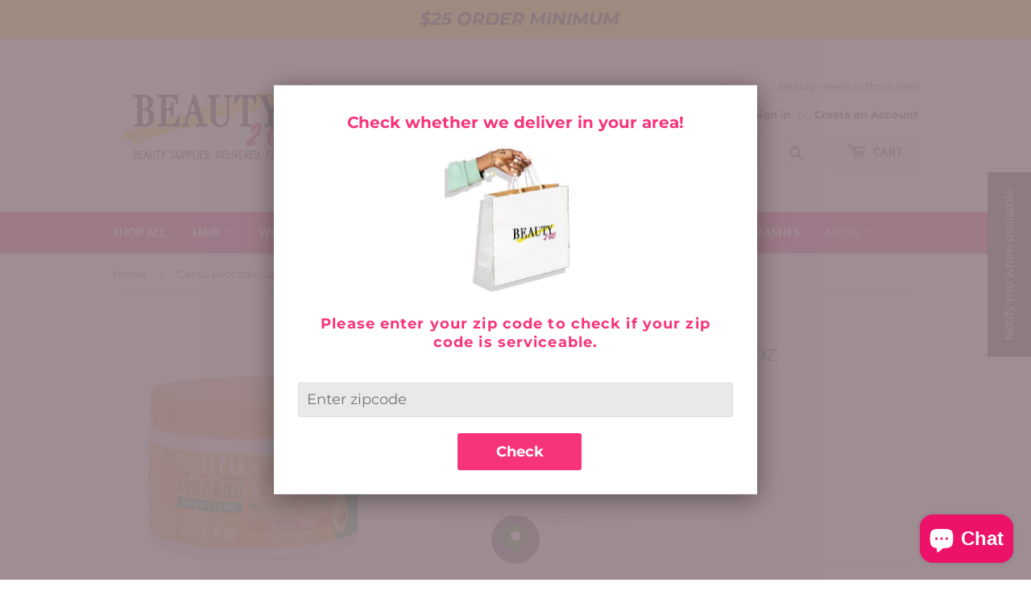

--- FILE ---
content_type: text/html; charset=utf-8
request_url: https://shopbeauty2go.com/products/cantu-avocado-curling-cream-12oz
body_size: 38058
content:
<!doctype html>
<html class="no-touch no-js" lang="en">
<head>
  <script>(function(H){H.className=H.className.replace(/\bno-js\b/,'js')})(document.documentElement)</script>
  <!-- Basic page needs ================================================== -->
  <meta charset="utf-8">
  <meta http-equiv="X-UA-Compatible" content="IE=edge,chrome=1">

  
  <link rel="shortcut icon" href="//shopbeauty2go.com/cdn/shop/files/Group1_32x32.jpg?v=1623172271" type="image/png" />
  

  <!-- Title and description ================================================== -->
  <title>
  Cantu Avocado Curling Cream 12oz &ndash; Beauty2Go LLC
  </title>

  
    <meta name="description" content="Cantu Avocado Curling Cream 12oz">
  

  <!-- Product meta ================================================== -->
  <!-- /snippets/social-meta-tags.liquid -->




<meta property="og:site_name" content="Beauty2Go LLC">
<meta property="og:url" content="https://shopbeauty2go.com/products/cantu-avocado-curling-cream-12oz">
<meta property="og:title" content="Cantu Avocado Curling Cream 12oz">
<meta property="og:type" content="product">
<meta property="og:description" content="Cantu Avocado Curling Cream 12oz">

  <meta property="og:price:amount" content="7.99">
  <meta property="og:price:currency" content="USD">

<meta property="og:image" content="http://shopbeauty2go.com/cdn/shop/products/cantu-avocado-curling-cream-12-oz-1_ec805c83-75f1-4744-8aa1-a4368a10dd26_1200x1200.png?v=1622598781">
<meta property="og:image:secure_url" content="https://shopbeauty2go.com/cdn/shop/products/cantu-avocado-curling-cream-12-oz-1_ec805c83-75f1-4744-8aa1-a4368a10dd26_1200x1200.png?v=1622598781">


  <meta name="twitter:site" content="@beauty2goPA">

<meta name="twitter:card" content="summary_large_image">
<meta name="twitter:title" content="Cantu Avocado Curling Cream 12oz">
<meta name="twitter:description" content="Cantu Avocado Curling Cream 12oz">


  <!-- CSS3 variables ================================================== -->
  <style data-shopify>
  :root {
    --color-body-text: #2f2f2f;
    --color-body: #ffffff;
  }
</style>


  <!-- Helpers ================================================== -->
  <link rel="canonical" href="https://shopbeauty2go.com/products/cantu-avocado-curling-cream-12oz">
  <meta name="viewport" content="width=device-width,initial-scale=1">

  <!-- CSS ================================================== -->
  <link href="//shopbeauty2go.com/cdn/shop/t/9/assets/theme.scss.css?v=42445462494616544481757456756" rel="stylesheet" type="text/css" media="all" />

  <script>

    var moneyFormat = '${{amount}}';

    var theme = {
      strings:{
        product:{
          unavailable: "Unavailable",
          will_be_in_stock_after:"Will be in stock after [date]",
          only_left:"Only 1 left!",
          unitPrice: "Unit price",
          unitPriceSeparator: "per"
        },
        navigation:{
          more_link: "More"
        },
        map:{
          addressError: "Error looking up that address",
          addressNoResults: "No results for that address",
          addressQueryLimit: "You have exceeded the Google API usage limit. Consider upgrading to a \u003ca href=\"https:\/\/developers.google.com\/maps\/premium\/usage-limits\"\u003ePremium Plan\u003c\/a\u003e.",
          authError: "There was a problem authenticating your Google Maps API Key."
        }
      },
      settings:{
        cartType: "page"
      }
    };</script>

  <!-- Header hook for plugins ================================================== -->
  
      <!-- kaspud -->
      
    
<script>window.performance && window.performance.mark && window.performance.mark('shopify.content_for_header.start');</script><meta name="google-site-verification" content="GHPwb3h2NOrpZc0OkL6MjBJ53kb4jQehNRpflhhPg3Q">
<meta name="google-site-verification" content="wE3f-rrj3VdTnTj4tsZRFrwMSsRhaZxj5YMV1crtPeI">
<meta name="google-site-verification" content="_ReoquJIc5gRFlj0IEhYYCam05F85Q79V9SS3CRQeJk">
<meta id="shopify-digital-wallet" name="shopify-digital-wallet" content="/57137201314/digital_wallets/dialog">
<meta name="shopify-checkout-api-token" content="5be4063402216095a96bac77861a5469">
<link rel="alternate" type="application/json+oembed" href="https://shopbeauty2go.com/products/cantu-avocado-curling-cream-12oz.oembed">
<script async="async" src="/checkouts/internal/preloads.js?locale=en-US"></script>
<link rel="preconnect" href="https://shop.app" crossorigin="anonymous">
<script async="async" src="https://shop.app/checkouts/internal/preloads.js?locale=en-US&shop_id=57137201314" crossorigin="anonymous"></script>
<script id="shopify-features" type="application/json">{"accessToken":"5be4063402216095a96bac77861a5469","betas":["rich-media-storefront-analytics"],"domain":"shopbeauty2go.com","predictiveSearch":true,"shopId":57137201314,"locale":"en"}</script>
<script>var Shopify = Shopify || {};
Shopify.shop = "beauty2go-llc.myshopify.com";
Shopify.locale = "en";
Shopify.currency = {"active":"USD","rate":"1.0"};
Shopify.country = "US";
Shopify.theme = {"name":"Copy of Supply","id":132840849570,"schema_name":"Supply","schema_version":"9.5.1","theme_store_id":679,"role":"main"};
Shopify.theme.handle = "null";
Shopify.theme.style = {"id":null,"handle":null};
Shopify.cdnHost = "shopbeauty2go.com/cdn";
Shopify.routes = Shopify.routes || {};
Shopify.routes.root = "/";</script>
<script type="module">!function(o){(o.Shopify=o.Shopify||{}).modules=!0}(window);</script>
<script>!function(o){function n(){var o=[];function n(){o.push(Array.prototype.slice.apply(arguments))}return n.q=o,n}var t=o.Shopify=o.Shopify||{};t.loadFeatures=n(),t.autoloadFeatures=n()}(window);</script>
<script>
  window.ShopifyPay = window.ShopifyPay || {};
  window.ShopifyPay.apiHost = "shop.app\/pay";
  window.ShopifyPay.redirectState = null;
</script>
<script id="shop-js-analytics" type="application/json">{"pageType":"product"}</script>
<script defer="defer" async type="module" src="//shopbeauty2go.com/cdn/shopifycloud/shop-js/modules/v2/client.init-shop-cart-sync_BdyHc3Nr.en.esm.js"></script>
<script defer="defer" async type="module" src="//shopbeauty2go.com/cdn/shopifycloud/shop-js/modules/v2/chunk.common_Daul8nwZ.esm.js"></script>
<script type="module">
  await import("//shopbeauty2go.com/cdn/shopifycloud/shop-js/modules/v2/client.init-shop-cart-sync_BdyHc3Nr.en.esm.js");
await import("//shopbeauty2go.com/cdn/shopifycloud/shop-js/modules/v2/chunk.common_Daul8nwZ.esm.js");

  window.Shopify.SignInWithShop?.initShopCartSync?.({"fedCMEnabled":true,"windoidEnabled":true});

</script>
<script defer="defer" async type="module" src="//shopbeauty2go.com/cdn/shopifycloud/shop-js/modules/v2/client.payment-terms_MV4M3zvL.en.esm.js"></script>
<script defer="defer" async type="module" src="//shopbeauty2go.com/cdn/shopifycloud/shop-js/modules/v2/chunk.common_Daul8nwZ.esm.js"></script>
<script defer="defer" async type="module" src="//shopbeauty2go.com/cdn/shopifycloud/shop-js/modules/v2/chunk.modal_CQq8HTM6.esm.js"></script>
<script type="module">
  await import("//shopbeauty2go.com/cdn/shopifycloud/shop-js/modules/v2/client.payment-terms_MV4M3zvL.en.esm.js");
await import("//shopbeauty2go.com/cdn/shopifycloud/shop-js/modules/v2/chunk.common_Daul8nwZ.esm.js");
await import("//shopbeauty2go.com/cdn/shopifycloud/shop-js/modules/v2/chunk.modal_CQq8HTM6.esm.js");

  
</script>
<script>
  window.Shopify = window.Shopify || {};
  if (!window.Shopify.featureAssets) window.Shopify.featureAssets = {};
  window.Shopify.featureAssets['shop-js'] = {"shop-cart-sync":["modules/v2/client.shop-cart-sync_QYOiDySF.en.esm.js","modules/v2/chunk.common_Daul8nwZ.esm.js"],"init-fed-cm":["modules/v2/client.init-fed-cm_DchLp9rc.en.esm.js","modules/v2/chunk.common_Daul8nwZ.esm.js"],"shop-button":["modules/v2/client.shop-button_OV7bAJc5.en.esm.js","modules/v2/chunk.common_Daul8nwZ.esm.js"],"init-windoid":["modules/v2/client.init-windoid_DwxFKQ8e.en.esm.js","modules/v2/chunk.common_Daul8nwZ.esm.js"],"shop-cash-offers":["modules/v2/client.shop-cash-offers_DWtL6Bq3.en.esm.js","modules/v2/chunk.common_Daul8nwZ.esm.js","modules/v2/chunk.modal_CQq8HTM6.esm.js"],"shop-toast-manager":["modules/v2/client.shop-toast-manager_CX9r1SjA.en.esm.js","modules/v2/chunk.common_Daul8nwZ.esm.js"],"init-shop-email-lookup-coordinator":["modules/v2/client.init-shop-email-lookup-coordinator_UhKnw74l.en.esm.js","modules/v2/chunk.common_Daul8nwZ.esm.js"],"pay-button":["modules/v2/client.pay-button_DzxNnLDY.en.esm.js","modules/v2/chunk.common_Daul8nwZ.esm.js"],"avatar":["modules/v2/client.avatar_BTnouDA3.en.esm.js"],"init-shop-cart-sync":["modules/v2/client.init-shop-cart-sync_BdyHc3Nr.en.esm.js","modules/v2/chunk.common_Daul8nwZ.esm.js"],"shop-login-button":["modules/v2/client.shop-login-button_D8B466_1.en.esm.js","modules/v2/chunk.common_Daul8nwZ.esm.js","modules/v2/chunk.modal_CQq8HTM6.esm.js"],"init-customer-accounts-sign-up":["modules/v2/client.init-customer-accounts-sign-up_C8fpPm4i.en.esm.js","modules/v2/client.shop-login-button_D8B466_1.en.esm.js","modules/v2/chunk.common_Daul8nwZ.esm.js","modules/v2/chunk.modal_CQq8HTM6.esm.js"],"init-shop-for-new-customer-accounts":["modules/v2/client.init-shop-for-new-customer-accounts_CVTO0Ztu.en.esm.js","modules/v2/client.shop-login-button_D8B466_1.en.esm.js","modules/v2/chunk.common_Daul8nwZ.esm.js","modules/v2/chunk.modal_CQq8HTM6.esm.js"],"init-customer-accounts":["modules/v2/client.init-customer-accounts_dRgKMfrE.en.esm.js","modules/v2/client.shop-login-button_D8B466_1.en.esm.js","modules/v2/chunk.common_Daul8nwZ.esm.js","modules/v2/chunk.modal_CQq8HTM6.esm.js"],"shop-follow-button":["modules/v2/client.shop-follow-button_CkZpjEct.en.esm.js","modules/v2/chunk.common_Daul8nwZ.esm.js","modules/v2/chunk.modal_CQq8HTM6.esm.js"],"lead-capture":["modules/v2/client.lead-capture_BntHBhfp.en.esm.js","modules/v2/chunk.common_Daul8nwZ.esm.js","modules/v2/chunk.modal_CQq8HTM6.esm.js"],"checkout-modal":["modules/v2/client.checkout-modal_CfxcYbTm.en.esm.js","modules/v2/chunk.common_Daul8nwZ.esm.js","modules/v2/chunk.modal_CQq8HTM6.esm.js"],"shop-login":["modules/v2/client.shop-login_Da4GZ2H6.en.esm.js","modules/v2/chunk.common_Daul8nwZ.esm.js","modules/v2/chunk.modal_CQq8HTM6.esm.js"],"payment-terms":["modules/v2/client.payment-terms_MV4M3zvL.en.esm.js","modules/v2/chunk.common_Daul8nwZ.esm.js","modules/v2/chunk.modal_CQq8HTM6.esm.js"]};
</script>
<script>(function() {
  var isLoaded = false;
  function asyncLoad() {
    if (isLoaded) return;
    isLoaded = true;
    var urls = ["https:\/\/restrict-by-zipcode.herokuapp.com\/public\/script-tags\/zipcode-restriction.min.js?shop=beauty2go-llc.myshopify.com","https:\/\/services.nofraud.com\/js\/device.js?shop=beauty2go-llc.myshopify.com","https:\/\/slots-app.logbase.io\/slots-script-tag.js?shop=beauty2go-llc.myshopify.com","https:\/\/aglis-app.herokuapp.com\/get_script\/1a0234dce85f11edaea3529a4b0cb8a7.js?v=339527\u0026shop=beauty2go-llc.myshopify.com"];
    for (var i = 0; i < urls.length; i++) {
      var s = document.createElement('script');
      s.type = 'text/javascript';
      s.async = true;
      s.src = urls[i];
      var x = document.getElementsByTagName('script')[0];
      x.parentNode.insertBefore(s, x);
    }
  };
  if(window.attachEvent) {
    window.attachEvent('onload', asyncLoad);
  } else {
    window.addEventListener('load', asyncLoad, false);
  }
})();</script>
<script id="__st">var __st={"a":57137201314,"offset":-18000,"reqid":"89b09296-ce4a-4d0f-88d9-c19ca9af469e-1768955983","pageurl":"shopbeauty2go.com\/products\/cantu-avocado-curling-cream-12oz","u":"72723428889e","p":"product","rtyp":"product","rid":6802525257890};</script>
<script>window.ShopifyPaypalV4VisibilityTracking = true;</script>
<script id="captcha-bootstrap">!function(){'use strict';const t='contact',e='account',n='new_comment',o=[[t,t],['blogs',n],['comments',n],[t,'customer']],c=[[e,'customer_login'],[e,'guest_login'],[e,'recover_customer_password'],[e,'create_customer']],r=t=>t.map((([t,e])=>`form[action*='/${t}']:not([data-nocaptcha='true']) input[name='form_type'][value='${e}']`)).join(','),a=t=>()=>t?[...document.querySelectorAll(t)].map((t=>t.form)):[];function s(){const t=[...o],e=r(t);return a(e)}const i='password',u='form_key',d=['recaptcha-v3-token','g-recaptcha-response','h-captcha-response',i],f=()=>{try{return window.sessionStorage}catch{return}},m='__shopify_v',_=t=>t.elements[u];function p(t,e,n=!1){try{const o=window.sessionStorage,c=JSON.parse(o.getItem(e)),{data:r}=function(t){const{data:e,action:n}=t;return t[m]||n?{data:e,action:n}:{data:t,action:n}}(c);for(const[e,n]of Object.entries(r))t.elements[e]&&(t.elements[e].value=n);n&&o.removeItem(e)}catch(o){console.error('form repopulation failed',{error:o})}}const l='form_type',E='cptcha';function T(t){t.dataset[E]=!0}const w=window,h=w.document,L='Shopify',v='ce_forms',y='captcha';let A=!1;((t,e)=>{const n=(g='f06e6c50-85a8-45c8-87d0-21a2b65856fe',I='https://cdn.shopify.com/shopifycloud/storefront-forms-hcaptcha/ce_storefront_forms_captcha_hcaptcha.v1.5.2.iife.js',D={infoText:'Protected by hCaptcha',privacyText:'Privacy',termsText:'Terms'},(t,e,n)=>{const o=w[L][v],c=o.bindForm;if(c)return c(t,g,e,D).then(n);var r;o.q.push([[t,g,e,D],n]),r=I,A||(h.body.append(Object.assign(h.createElement('script'),{id:'captcha-provider',async:!0,src:r})),A=!0)});var g,I,D;w[L]=w[L]||{},w[L][v]=w[L][v]||{},w[L][v].q=[],w[L][y]=w[L][y]||{},w[L][y].protect=function(t,e){n(t,void 0,e),T(t)},Object.freeze(w[L][y]),function(t,e,n,w,h,L){const[v,y,A,g]=function(t,e,n){const i=e?o:[],u=t?c:[],d=[...i,...u],f=r(d),m=r(i),_=r(d.filter((([t,e])=>n.includes(e))));return[a(f),a(m),a(_),s()]}(w,h,L),I=t=>{const e=t.target;return e instanceof HTMLFormElement?e:e&&e.form},D=t=>v().includes(t);t.addEventListener('submit',(t=>{const e=I(t);if(!e)return;const n=D(e)&&!e.dataset.hcaptchaBound&&!e.dataset.recaptchaBound,o=_(e),c=g().includes(e)&&(!o||!o.value);(n||c)&&t.preventDefault(),c&&!n&&(function(t){try{if(!f())return;!function(t){const e=f();if(!e)return;const n=_(t);if(!n)return;const o=n.value;o&&e.removeItem(o)}(t);const e=Array.from(Array(32),(()=>Math.random().toString(36)[2])).join('');!function(t,e){_(t)||t.append(Object.assign(document.createElement('input'),{type:'hidden',name:u})),t.elements[u].value=e}(t,e),function(t,e){const n=f();if(!n)return;const o=[...t.querySelectorAll(`input[type='${i}']`)].map((({name:t})=>t)),c=[...d,...o],r={};for(const[a,s]of new FormData(t).entries())c.includes(a)||(r[a]=s);n.setItem(e,JSON.stringify({[m]:1,action:t.action,data:r}))}(t,e)}catch(e){console.error('failed to persist form',e)}}(e),e.submit())}));const S=(t,e)=>{t&&!t.dataset[E]&&(n(t,e.some((e=>e===t))),T(t))};for(const o of['focusin','change'])t.addEventListener(o,(t=>{const e=I(t);D(e)&&S(e,y())}));const B=e.get('form_key'),M=e.get(l),P=B&&M;t.addEventListener('DOMContentLoaded',(()=>{const t=y();if(P)for(const e of t)e.elements[l].value===M&&p(e,B);[...new Set([...A(),...v().filter((t=>'true'===t.dataset.shopifyCaptcha))])].forEach((e=>S(e,t)))}))}(h,new URLSearchParams(w.location.search),n,t,e,['guest_login'])})(!0,!0)}();</script>
<script integrity="sha256-4kQ18oKyAcykRKYeNunJcIwy7WH5gtpwJnB7kiuLZ1E=" data-source-attribution="shopify.loadfeatures" defer="defer" src="//shopbeauty2go.com/cdn/shopifycloud/storefront/assets/storefront/load_feature-a0a9edcb.js" crossorigin="anonymous"></script>
<script crossorigin="anonymous" defer="defer" src="//shopbeauty2go.com/cdn/shopifycloud/storefront/assets/shopify_pay/storefront-65b4c6d7.js?v=20250812"></script>
<script data-source-attribution="shopify.dynamic_checkout.dynamic.init">var Shopify=Shopify||{};Shopify.PaymentButton=Shopify.PaymentButton||{isStorefrontPortableWallets:!0,init:function(){window.Shopify.PaymentButton.init=function(){};var t=document.createElement("script");t.src="https://shopbeauty2go.com/cdn/shopifycloud/portable-wallets/latest/portable-wallets.en.js",t.type="module",document.head.appendChild(t)}};
</script>
<script data-source-attribution="shopify.dynamic_checkout.buyer_consent">
  function portableWalletsHideBuyerConsent(e){var t=document.getElementById("shopify-buyer-consent"),n=document.getElementById("shopify-subscription-policy-button");t&&n&&(t.classList.add("hidden"),t.setAttribute("aria-hidden","true"),n.removeEventListener("click",e))}function portableWalletsShowBuyerConsent(e){var t=document.getElementById("shopify-buyer-consent"),n=document.getElementById("shopify-subscription-policy-button");t&&n&&(t.classList.remove("hidden"),t.removeAttribute("aria-hidden"),n.addEventListener("click",e))}window.Shopify?.PaymentButton&&(window.Shopify.PaymentButton.hideBuyerConsent=portableWalletsHideBuyerConsent,window.Shopify.PaymentButton.showBuyerConsent=portableWalletsShowBuyerConsent);
</script>
<script data-source-attribution="shopify.dynamic_checkout.cart.bootstrap">document.addEventListener("DOMContentLoaded",(function(){function t(){return document.querySelector("shopify-accelerated-checkout-cart, shopify-accelerated-checkout")}if(t())Shopify.PaymentButton.init();else{new MutationObserver((function(e,n){t()&&(Shopify.PaymentButton.init(),n.disconnect())})).observe(document.body,{childList:!0,subtree:!0})}}));
</script>
<link id="shopify-accelerated-checkout-styles" rel="stylesheet" media="screen" href="https://shopbeauty2go.com/cdn/shopifycloud/portable-wallets/latest/accelerated-checkout-backwards-compat.css" crossorigin="anonymous">
<style id="shopify-accelerated-checkout-cart">
        #shopify-buyer-consent {
  margin-top: 1em;
  display: inline-block;
  width: 100%;
}

#shopify-buyer-consent.hidden {
  display: none;
}

#shopify-subscription-policy-button {
  background: none;
  border: none;
  padding: 0;
  text-decoration: underline;
  font-size: inherit;
  cursor: pointer;
}

#shopify-subscription-policy-button::before {
  box-shadow: none;
}

      </style>

<script>window.performance && window.performance.mark && window.performance.mark('shopify.content_for_header.end');</script>

  
  

  <script src="//shopbeauty2go.com/cdn/shop/t/9/assets/jquery-2.2.3.min.js?v=58211863146907186831682954841" type="text/javascript"></script>

  <script src="//shopbeauty2go.com/cdn/shop/t/9/assets/lazysizes.min.js?v=8147953233334221341682954841" async="async"></script>
  <script src="//shopbeauty2go.com/cdn/shop/t/9/assets/vendor.js?v=106177282645720727331682954841" defer="defer"></script>
  <script src="//shopbeauty2go.com/cdn/shop/t/9/assets/theme.js?v=155320442140653123401682954841" defer="defer"></script>



<script defer type="text/javascript" src="https://announcement-bar.webrexstudio.com/js/announcement-script.js?shop=beauty2go-llc.myshopify.com"></script>
<!-- BEGIN app block: shopify://apps/minmaxify-order-limits/blocks/app-embed-block/3acfba32-89f3-4377-ae20-cbb9abc48475 --><script type="text/javascript" src="https://limits.minmaxify.com/beauty2go-llc.myshopify.com?v=109&r=20231110230643"></script>

<!-- END app block --><!-- BEGIN app block: shopify://apps/scarcity-stock-counter/blocks/app-embed-block/c0e4a7d7-acc3-497b-80aa-b72cf8156ac3 -->
<script async src="https://app.stock-counter.app/get_script/?shop_url=beauty2go-llc.myshopify.com"></script>


<!-- END app block --><!-- BEGIN app block: shopify://apps/frequently-bought/blocks/app-embed-block/b1a8cbea-c844-4842-9529-7c62dbab1b1f --><script>
    window.codeblackbelt = window.codeblackbelt || {};
    window.codeblackbelt.shop = window.codeblackbelt.shop || 'beauty2go-llc.myshopify.com';
    
        window.codeblackbelt.productId = 6802525257890;</script><script src="//cdn.codeblackbelt.com/widgets/frequently-bought-together/main.min.js?version=2026012019-0500" async></script>
 <!-- END app block --><!-- BEGIN app block: shopify://apps/klaviyo-email-marketing-sms/blocks/klaviyo-onsite-embed/2632fe16-c075-4321-a88b-50b567f42507 -->












  <script async src="https://static.klaviyo.com/onsite/js/QQgjPD/klaviyo.js?company_id=QQgjPD"></script>
  <script>!function(){if(!window.klaviyo){window._klOnsite=window._klOnsite||[];try{window.klaviyo=new Proxy({},{get:function(n,i){return"push"===i?function(){var n;(n=window._klOnsite).push.apply(n,arguments)}:function(){for(var n=arguments.length,o=new Array(n),w=0;w<n;w++)o[w]=arguments[w];var t="function"==typeof o[o.length-1]?o.pop():void 0,e=new Promise((function(n){window._klOnsite.push([i].concat(o,[function(i){t&&t(i),n(i)}]))}));return e}}})}catch(n){window.klaviyo=window.klaviyo||[],window.klaviyo.push=function(){var n;(n=window._klOnsite).push.apply(n,arguments)}}}}();</script>

  
    <script id="viewed_product">
      if (item == null) {
        var _learnq = _learnq || [];

        var MetafieldReviews = null
        var MetafieldYotpoRating = null
        var MetafieldYotpoCount = null
        var MetafieldLooxRating = null
        var MetafieldLooxCount = null
        var okendoProduct = null
        var okendoProductReviewCount = null
        var okendoProductReviewAverageValue = null
        try {
          // The following fields are used for Customer Hub recently viewed in order to add reviews.
          // This information is not part of __kla_viewed. Instead, it is part of __kla_viewed_reviewed_items
          MetafieldReviews = {};
          MetafieldYotpoRating = null
          MetafieldYotpoCount = null
          MetafieldLooxRating = null
          MetafieldLooxCount = null

          okendoProduct = null
          // If the okendo metafield is not legacy, it will error, which then requires the new json formatted data
          if (okendoProduct && 'error' in okendoProduct) {
            okendoProduct = null
          }
          okendoProductReviewCount = okendoProduct ? okendoProduct.reviewCount : null
          okendoProductReviewAverageValue = okendoProduct ? okendoProduct.reviewAverageValue : null
        } catch (error) {
          console.error('Error in Klaviyo onsite reviews tracking:', error);
        }

        var item = {
          Name: "Cantu Avocado Curling Cream 12oz",
          ProductID: 6802525257890,
          Categories: [],
          ImageURL: "https://shopbeauty2go.com/cdn/shop/products/cantu-avocado-curling-cream-12-oz-1_ec805c83-75f1-4744-8aa1-a4368a10dd26_grande.png?v=1622598781",
          URL: "https://shopbeauty2go.com/products/cantu-avocado-curling-cream-12oz",
          Brand: "PK International",
          Price: "$7.99",
          Value: "7.99",
          CompareAtPrice: "$0.00"
        };
        _learnq.push(['track', 'Viewed Product', item]);
        _learnq.push(['trackViewedItem', {
          Title: item.Name,
          ItemId: item.ProductID,
          Categories: item.Categories,
          ImageUrl: item.ImageURL,
          Url: item.URL,
          Metadata: {
            Brand: item.Brand,
            Price: item.Price,
            Value: item.Value,
            CompareAtPrice: item.CompareAtPrice
          },
          metafields:{
            reviews: MetafieldReviews,
            yotpo:{
              rating: MetafieldYotpoRating,
              count: MetafieldYotpoCount,
            },
            loox:{
              rating: MetafieldLooxRating,
              count: MetafieldLooxCount,
            },
            okendo: {
              rating: okendoProductReviewAverageValue,
              count: okendoProductReviewCount,
            }
          }
        }]);
      }
    </script>
  




  <script>
    window.klaviyoReviewsProductDesignMode = false
  </script>







<!-- END app block --><script src="https://cdn.shopify.com/extensions/019b972e-1a02-76ca-b528-baf6366be1f4/order-delivery-date-time-72/assets/slots-script-tag.js" type="text/javascript" defer="defer"></script>
<script src="https://cdn.shopify.com/extensions/019bb1e5-5d44-7a74-a457-24845ada6a1d/shopify-express-boilerplate-85/assets/ws-announcement.js" type="text/javascript" defer="defer"></script>
<script src="https://cdn.shopify.com/extensions/b6c3dc52-bb63-450a-9877-9dbbe676090e/1.14.0/assets/zipcode-restriction-popup.min.js" type="text/javascript" defer="defer"></script>
<link href="https://cdn.shopify.com/extensions/b6c3dc52-bb63-450a-9877-9dbbe676090e/1.14.0/assets/zipcode-restriction-popup.css" rel="stylesheet" type="text/css" media="all">
<script src="https://cdn.shopify.com/extensions/e8878072-2f6b-4e89-8082-94b04320908d/inbox-1254/assets/inbox-chat-loader.js" type="text/javascript" defer="defer"></script>
<script src="https://cdn.shopify.com/extensions/019b972e-1a02-76ca-b528-baf6366be1f4/order-delivery-date-time-72/assets/zipcode-checker-loader.js" type="text/javascript" defer="defer"></script>
<link href="https://monorail-edge.shopifysvc.com" rel="dns-prefetch">
<script>(function(){if ("sendBeacon" in navigator && "performance" in window) {try {var session_token_from_headers = performance.getEntriesByType('navigation')[0].serverTiming.find(x => x.name == '_s').description;} catch {var session_token_from_headers = undefined;}var session_cookie_matches = document.cookie.match(/_shopify_s=([^;]*)/);var session_token_from_cookie = session_cookie_matches && session_cookie_matches.length === 2 ? session_cookie_matches[1] : "";var session_token = session_token_from_headers || session_token_from_cookie || "";function handle_abandonment_event(e) {var entries = performance.getEntries().filter(function(entry) {return /monorail-edge.shopifysvc.com/.test(entry.name);});if (!window.abandonment_tracked && entries.length === 0) {window.abandonment_tracked = true;var currentMs = Date.now();var navigation_start = performance.timing.navigationStart;var payload = {shop_id: 57137201314,url: window.location.href,navigation_start,duration: currentMs - navigation_start,session_token,page_type: "product"};window.navigator.sendBeacon("https://monorail-edge.shopifysvc.com/v1/produce", JSON.stringify({schema_id: "online_store_buyer_site_abandonment/1.1",payload: payload,metadata: {event_created_at_ms: currentMs,event_sent_at_ms: currentMs}}));}}window.addEventListener('pagehide', handle_abandonment_event);}}());</script>
<script id="web-pixels-manager-setup">(function e(e,d,r,n,o){if(void 0===o&&(o={}),!Boolean(null===(a=null===(i=window.Shopify)||void 0===i?void 0:i.analytics)||void 0===a?void 0:a.replayQueue)){var i,a;window.Shopify=window.Shopify||{};var t=window.Shopify;t.analytics=t.analytics||{};var s=t.analytics;s.replayQueue=[],s.publish=function(e,d,r){return s.replayQueue.push([e,d,r]),!0};try{self.performance.mark("wpm:start")}catch(e){}var l=function(){var e={modern:/Edge?\/(1{2}[4-9]|1[2-9]\d|[2-9]\d{2}|\d{4,})\.\d+(\.\d+|)|Firefox\/(1{2}[4-9]|1[2-9]\d|[2-9]\d{2}|\d{4,})\.\d+(\.\d+|)|Chrom(ium|e)\/(9{2}|\d{3,})\.\d+(\.\d+|)|(Maci|X1{2}).+ Version\/(15\.\d+|(1[6-9]|[2-9]\d|\d{3,})\.\d+)([,.]\d+|)( \(\w+\)|)( Mobile\/\w+|) Safari\/|Chrome.+OPR\/(9{2}|\d{3,})\.\d+\.\d+|(CPU[ +]OS|iPhone[ +]OS|CPU[ +]iPhone|CPU IPhone OS|CPU iPad OS)[ +]+(15[._]\d+|(1[6-9]|[2-9]\d|\d{3,})[._]\d+)([._]\d+|)|Android:?[ /-](13[3-9]|1[4-9]\d|[2-9]\d{2}|\d{4,})(\.\d+|)(\.\d+|)|Android.+Firefox\/(13[5-9]|1[4-9]\d|[2-9]\d{2}|\d{4,})\.\d+(\.\d+|)|Android.+Chrom(ium|e)\/(13[3-9]|1[4-9]\d|[2-9]\d{2}|\d{4,})\.\d+(\.\d+|)|SamsungBrowser\/([2-9]\d|\d{3,})\.\d+/,legacy:/Edge?\/(1[6-9]|[2-9]\d|\d{3,})\.\d+(\.\d+|)|Firefox\/(5[4-9]|[6-9]\d|\d{3,})\.\d+(\.\d+|)|Chrom(ium|e)\/(5[1-9]|[6-9]\d|\d{3,})\.\d+(\.\d+|)([\d.]+$|.*Safari\/(?![\d.]+ Edge\/[\d.]+$))|(Maci|X1{2}).+ Version\/(10\.\d+|(1[1-9]|[2-9]\d|\d{3,})\.\d+)([,.]\d+|)( \(\w+\)|)( Mobile\/\w+|) Safari\/|Chrome.+OPR\/(3[89]|[4-9]\d|\d{3,})\.\d+\.\d+|(CPU[ +]OS|iPhone[ +]OS|CPU[ +]iPhone|CPU IPhone OS|CPU iPad OS)[ +]+(10[._]\d+|(1[1-9]|[2-9]\d|\d{3,})[._]\d+)([._]\d+|)|Android:?[ /-](13[3-9]|1[4-9]\d|[2-9]\d{2}|\d{4,})(\.\d+|)(\.\d+|)|Mobile Safari.+OPR\/([89]\d|\d{3,})\.\d+\.\d+|Android.+Firefox\/(13[5-9]|1[4-9]\d|[2-9]\d{2}|\d{4,})\.\d+(\.\d+|)|Android.+Chrom(ium|e)\/(13[3-9]|1[4-9]\d|[2-9]\d{2}|\d{4,})\.\d+(\.\d+|)|Android.+(UC? ?Browser|UCWEB|U3)[ /]?(15\.([5-9]|\d{2,})|(1[6-9]|[2-9]\d|\d{3,})\.\d+)\.\d+|SamsungBrowser\/(5\.\d+|([6-9]|\d{2,})\.\d+)|Android.+MQ{2}Browser\/(14(\.(9|\d{2,})|)|(1[5-9]|[2-9]\d|\d{3,})(\.\d+|))(\.\d+|)|K[Aa][Ii]OS\/(3\.\d+|([4-9]|\d{2,})\.\d+)(\.\d+|)/},d=e.modern,r=e.legacy,n=navigator.userAgent;return n.match(d)?"modern":n.match(r)?"legacy":"unknown"}(),u="modern"===l?"modern":"legacy",c=(null!=n?n:{modern:"",legacy:""})[u],f=function(e){return[e.baseUrl,"/wpm","/b",e.hashVersion,"modern"===e.buildTarget?"m":"l",".js"].join("")}({baseUrl:d,hashVersion:r,buildTarget:u}),m=function(e){var d=e.version,r=e.bundleTarget,n=e.surface,o=e.pageUrl,i=e.monorailEndpoint;return{emit:function(e){var a=e.status,t=e.errorMsg,s=(new Date).getTime(),l=JSON.stringify({metadata:{event_sent_at_ms:s},events:[{schema_id:"web_pixels_manager_load/3.1",payload:{version:d,bundle_target:r,page_url:o,status:a,surface:n,error_msg:t},metadata:{event_created_at_ms:s}}]});if(!i)return console&&console.warn&&console.warn("[Web Pixels Manager] No Monorail endpoint provided, skipping logging."),!1;try{return self.navigator.sendBeacon.bind(self.navigator)(i,l)}catch(e){}var u=new XMLHttpRequest;try{return u.open("POST",i,!0),u.setRequestHeader("Content-Type","text/plain"),u.send(l),!0}catch(e){return console&&console.warn&&console.warn("[Web Pixels Manager] Got an unhandled error while logging to Monorail."),!1}}}}({version:r,bundleTarget:l,surface:e.surface,pageUrl:self.location.href,monorailEndpoint:e.monorailEndpoint});try{o.browserTarget=l,function(e){var d=e.src,r=e.async,n=void 0===r||r,o=e.onload,i=e.onerror,a=e.sri,t=e.scriptDataAttributes,s=void 0===t?{}:t,l=document.createElement("script"),u=document.querySelector("head"),c=document.querySelector("body");if(l.async=n,l.src=d,a&&(l.integrity=a,l.crossOrigin="anonymous"),s)for(var f in s)if(Object.prototype.hasOwnProperty.call(s,f))try{l.dataset[f]=s[f]}catch(e){}if(o&&l.addEventListener("load",o),i&&l.addEventListener("error",i),u)u.appendChild(l);else{if(!c)throw new Error("Did not find a head or body element to append the script");c.appendChild(l)}}({src:f,async:!0,onload:function(){if(!function(){var e,d;return Boolean(null===(d=null===(e=window.Shopify)||void 0===e?void 0:e.analytics)||void 0===d?void 0:d.initialized)}()){var d=window.webPixelsManager.init(e)||void 0;if(d){var r=window.Shopify.analytics;r.replayQueue.forEach((function(e){var r=e[0],n=e[1],o=e[2];d.publishCustomEvent(r,n,o)})),r.replayQueue=[],r.publish=d.publishCustomEvent,r.visitor=d.visitor,r.initialized=!0}}},onerror:function(){return m.emit({status:"failed",errorMsg:"".concat(f," has failed to load")})},sri:function(e){var d=/^sha384-[A-Za-z0-9+/=]+$/;return"string"==typeof e&&d.test(e)}(c)?c:"",scriptDataAttributes:o}),m.emit({status:"loading"})}catch(e){m.emit({status:"failed",errorMsg:(null==e?void 0:e.message)||"Unknown error"})}}})({shopId: 57137201314,storefrontBaseUrl: "https://shopbeauty2go.com",extensionsBaseUrl: "https://extensions.shopifycdn.com/cdn/shopifycloud/web-pixels-manager",monorailEndpoint: "https://monorail-edge.shopifysvc.com/unstable/produce_batch",surface: "storefront-renderer",enabledBetaFlags: ["2dca8a86"],webPixelsConfigList: [{"id":"1620344994","configuration":"{\"accountID\":\"QQgjPD\",\"webPixelConfig\":\"eyJlbmFibGVBZGRlZFRvQ2FydEV2ZW50cyI6IHRydWV9\"}","eventPayloadVersion":"v1","runtimeContext":"STRICT","scriptVersion":"524f6c1ee37bacdca7657a665bdca589","type":"APP","apiClientId":123074,"privacyPurposes":["ANALYTICS","MARKETING"],"dataSharingAdjustments":{"protectedCustomerApprovalScopes":["read_customer_address","read_customer_email","read_customer_name","read_customer_personal_data","read_customer_phone"]}},{"id":"1191346338","configuration":"{\"shopUrl\":\"beauty2go-llc.myshopify.com\",\"apiUrl\":\"https:\\\/\\\/services.nofraud.com\"}","eventPayloadVersion":"v1","runtimeContext":"STRICT","scriptVersion":"0cf396a0daab06a8120b15747f89a0e3","type":"APP","apiClientId":1380557,"privacyPurposes":[],"dataSharingAdjustments":{"protectedCustomerApprovalScopes":["read_customer_address","read_customer_email","read_customer_name","read_customer_personal_data","read_customer_phone"]}},{"id":"513179810","configuration":"{\"config\":\"{\\\"pixel_id\\\":\\\"AW-346302125\\\",\\\"target_country\\\":\\\"US\\\",\\\"gtag_events\\\":[{\\\"type\\\":\\\"search\\\",\\\"action_label\\\":\\\"AW-346302125\\\/ozjuCOv45ssCEK3NkKUB\\\"},{\\\"type\\\":\\\"begin_checkout\\\",\\\"action_label\\\":\\\"AW-346302125\\\/J5bQCOj45ssCEK3NkKUB\\\"},{\\\"type\\\":\\\"view_item\\\",\\\"action_label\\\":[\\\"AW-346302125\\\/7-jICOL45ssCEK3NkKUB\\\",\\\"MC-8VTBP8KCND\\\"]},{\\\"type\\\":\\\"purchase\\\",\\\"action_label\\\":[\\\"AW-346302125\\\/s1a0CN_45ssCEK3NkKUB\\\",\\\"MC-8VTBP8KCND\\\"]},{\\\"type\\\":\\\"page_view\\\",\\\"action_label\\\":[\\\"AW-346302125\\\/U1ppCNz45ssCEK3NkKUB\\\",\\\"MC-8VTBP8KCND\\\"]},{\\\"type\\\":\\\"add_payment_info\\\",\\\"action_label\\\":\\\"AW-346302125\\\/GIQuCO745ssCEK3NkKUB\\\"},{\\\"type\\\":\\\"add_to_cart\\\",\\\"action_label\\\":\\\"AW-346302125\\\/u5COCOX45ssCEK3NkKUB\\\"}],\\\"enable_monitoring_mode\\\":false}\"}","eventPayloadVersion":"v1","runtimeContext":"OPEN","scriptVersion":"b2a88bafab3e21179ed38636efcd8a93","type":"APP","apiClientId":1780363,"privacyPurposes":[],"dataSharingAdjustments":{"protectedCustomerApprovalScopes":["read_customer_address","read_customer_email","read_customer_name","read_customer_personal_data","read_customer_phone"]}},{"id":"469827746","configuration":"{\"pixelCode\":\"CAP4SQBC77UCMC06UB6G\"}","eventPayloadVersion":"v1","runtimeContext":"STRICT","scriptVersion":"22e92c2ad45662f435e4801458fb78cc","type":"APP","apiClientId":4383523,"privacyPurposes":["ANALYTICS","MARKETING","SALE_OF_DATA"],"dataSharingAdjustments":{"protectedCustomerApprovalScopes":["read_customer_address","read_customer_email","read_customer_name","read_customer_personal_data","read_customer_phone"]}},{"id":"258146466","configuration":"{\"pixel_id\":\"149211473926774\",\"pixel_type\":\"facebook_pixel\",\"metaapp_system_user_token\":\"-\"}","eventPayloadVersion":"v1","runtimeContext":"OPEN","scriptVersion":"ca16bc87fe92b6042fbaa3acc2fbdaa6","type":"APP","apiClientId":2329312,"privacyPurposes":["ANALYTICS","MARKETING","SALE_OF_DATA"],"dataSharingAdjustments":{"protectedCustomerApprovalScopes":["read_customer_address","read_customer_email","read_customer_name","read_customer_personal_data","read_customer_phone"]}},{"id":"94601378","eventPayloadVersion":"v1","runtimeContext":"LAX","scriptVersion":"1","type":"CUSTOM","privacyPurposes":["ANALYTICS"],"name":"Google Analytics tag (migrated)"},{"id":"shopify-app-pixel","configuration":"{}","eventPayloadVersion":"v1","runtimeContext":"STRICT","scriptVersion":"0450","apiClientId":"shopify-pixel","type":"APP","privacyPurposes":["ANALYTICS","MARKETING"]},{"id":"shopify-custom-pixel","eventPayloadVersion":"v1","runtimeContext":"LAX","scriptVersion":"0450","apiClientId":"shopify-pixel","type":"CUSTOM","privacyPurposes":["ANALYTICS","MARKETING"]}],isMerchantRequest: false,initData: {"shop":{"name":"Beauty2Go LLC","paymentSettings":{"currencyCode":"USD"},"myshopifyDomain":"beauty2go-llc.myshopify.com","countryCode":"US","storefrontUrl":"https:\/\/shopbeauty2go.com"},"customer":null,"cart":null,"checkout":null,"productVariants":[{"price":{"amount":7.99,"currencyCode":"USD"},"product":{"title":"Cantu Avocado Curling Cream 12oz","vendor":"PK International","id":"6802525257890","untranslatedTitle":"Cantu Avocado Curling Cream 12oz","url":"\/products\/cantu-avocado-curling-cream-12oz","type":"Hair Care"},"id":"40055480156322","image":{"src":"\/\/shopbeauty2go.com\/cdn\/shop\/products\/cantu-avocado-curling-cream-12-oz-1_ec805c83-75f1-4744-8aa1-a4368a10dd26.png?v=1622598781"},"sku":"CA01990","title":"Default Title","untranslatedTitle":"Default Title"}],"purchasingCompany":null},},"https://shopbeauty2go.com/cdn","fcfee988w5aeb613cpc8e4bc33m6693e112",{"modern":"","legacy":""},{"shopId":"57137201314","storefrontBaseUrl":"https:\/\/shopbeauty2go.com","extensionBaseUrl":"https:\/\/extensions.shopifycdn.com\/cdn\/shopifycloud\/web-pixels-manager","surface":"storefront-renderer","enabledBetaFlags":"[\"2dca8a86\"]","isMerchantRequest":"false","hashVersion":"fcfee988w5aeb613cpc8e4bc33m6693e112","publish":"custom","events":"[[\"page_viewed\",{}],[\"product_viewed\",{\"productVariant\":{\"price\":{\"amount\":7.99,\"currencyCode\":\"USD\"},\"product\":{\"title\":\"Cantu Avocado Curling Cream 12oz\",\"vendor\":\"PK International\",\"id\":\"6802525257890\",\"untranslatedTitle\":\"Cantu Avocado Curling Cream 12oz\",\"url\":\"\/products\/cantu-avocado-curling-cream-12oz\",\"type\":\"Hair Care\"},\"id\":\"40055480156322\",\"image\":{\"src\":\"\/\/shopbeauty2go.com\/cdn\/shop\/products\/cantu-avocado-curling-cream-12-oz-1_ec805c83-75f1-4744-8aa1-a4368a10dd26.png?v=1622598781\"},\"sku\":\"CA01990\",\"title\":\"Default Title\",\"untranslatedTitle\":\"Default Title\"}}]]"});</script><script>
  window.ShopifyAnalytics = window.ShopifyAnalytics || {};
  window.ShopifyAnalytics.meta = window.ShopifyAnalytics.meta || {};
  window.ShopifyAnalytics.meta.currency = 'USD';
  var meta = {"product":{"id":6802525257890,"gid":"gid:\/\/shopify\/Product\/6802525257890","vendor":"PK International","type":"Hair Care","handle":"cantu-avocado-curling-cream-12oz","variants":[{"id":40055480156322,"price":799,"name":"Cantu Avocado Curling Cream 12oz","public_title":null,"sku":"CA01990"}],"remote":false},"page":{"pageType":"product","resourceType":"product","resourceId":6802525257890,"requestId":"89b09296-ce4a-4d0f-88d9-c19ca9af469e-1768955983"}};
  for (var attr in meta) {
    window.ShopifyAnalytics.meta[attr] = meta[attr];
  }
</script>
<script class="analytics">
  (function () {
    var customDocumentWrite = function(content) {
      var jquery = null;

      if (window.jQuery) {
        jquery = window.jQuery;
      } else if (window.Checkout && window.Checkout.$) {
        jquery = window.Checkout.$;
      }

      if (jquery) {
        jquery('body').append(content);
      }
    };

    var hasLoggedConversion = function(token) {
      if (token) {
        return document.cookie.indexOf('loggedConversion=' + token) !== -1;
      }
      return false;
    }

    var setCookieIfConversion = function(token) {
      if (token) {
        var twoMonthsFromNow = new Date(Date.now());
        twoMonthsFromNow.setMonth(twoMonthsFromNow.getMonth() + 2);

        document.cookie = 'loggedConversion=' + token + '; expires=' + twoMonthsFromNow;
      }
    }

    var trekkie = window.ShopifyAnalytics.lib = window.trekkie = window.trekkie || [];
    if (trekkie.integrations) {
      return;
    }
    trekkie.methods = [
      'identify',
      'page',
      'ready',
      'track',
      'trackForm',
      'trackLink'
    ];
    trekkie.factory = function(method) {
      return function() {
        var args = Array.prototype.slice.call(arguments);
        args.unshift(method);
        trekkie.push(args);
        return trekkie;
      };
    };
    for (var i = 0; i < trekkie.methods.length; i++) {
      var key = trekkie.methods[i];
      trekkie[key] = trekkie.factory(key);
    }
    trekkie.load = function(config) {
      trekkie.config = config || {};
      trekkie.config.initialDocumentCookie = document.cookie;
      var first = document.getElementsByTagName('script')[0];
      var script = document.createElement('script');
      script.type = 'text/javascript';
      script.onerror = function(e) {
        var scriptFallback = document.createElement('script');
        scriptFallback.type = 'text/javascript';
        scriptFallback.onerror = function(error) {
                var Monorail = {
      produce: function produce(monorailDomain, schemaId, payload) {
        var currentMs = new Date().getTime();
        var event = {
          schema_id: schemaId,
          payload: payload,
          metadata: {
            event_created_at_ms: currentMs,
            event_sent_at_ms: currentMs
          }
        };
        return Monorail.sendRequest("https://" + monorailDomain + "/v1/produce", JSON.stringify(event));
      },
      sendRequest: function sendRequest(endpointUrl, payload) {
        // Try the sendBeacon API
        if (window && window.navigator && typeof window.navigator.sendBeacon === 'function' && typeof window.Blob === 'function' && !Monorail.isIos12()) {
          var blobData = new window.Blob([payload], {
            type: 'text/plain'
          });

          if (window.navigator.sendBeacon(endpointUrl, blobData)) {
            return true;
          } // sendBeacon was not successful

        } // XHR beacon

        var xhr = new XMLHttpRequest();

        try {
          xhr.open('POST', endpointUrl);
          xhr.setRequestHeader('Content-Type', 'text/plain');
          xhr.send(payload);
        } catch (e) {
          console.log(e);
        }

        return false;
      },
      isIos12: function isIos12() {
        return window.navigator.userAgent.lastIndexOf('iPhone; CPU iPhone OS 12_') !== -1 || window.navigator.userAgent.lastIndexOf('iPad; CPU OS 12_') !== -1;
      }
    };
    Monorail.produce('monorail-edge.shopifysvc.com',
      'trekkie_storefront_load_errors/1.1',
      {shop_id: 57137201314,
      theme_id: 132840849570,
      app_name: "storefront",
      context_url: window.location.href,
      source_url: "//shopbeauty2go.com/cdn/s/trekkie.storefront.cd680fe47e6c39ca5d5df5f0a32d569bc48c0f27.min.js"});

        };
        scriptFallback.async = true;
        scriptFallback.src = '//shopbeauty2go.com/cdn/s/trekkie.storefront.cd680fe47e6c39ca5d5df5f0a32d569bc48c0f27.min.js';
        first.parentNode.insertBefore(scriptFallback, first);
      };
      script.async = true;
      script.src = '//shopbeauty2go.com/cdn/s/trekkie.storefront.cd680fe47e6c39ca5d5df5f0a32d569bc48c0f27.min.js';
      first.parentNode.insertBefore(script, first);
    };
    trekkie.load(
      {"Trekkie":{"appName":"storefront","development":false,"defaultAttributes":{"shopId":57137201314,"isMerchantRequest":null,"themeId":132840849570,"themeCityHash":"8466210729325235651","contentLanguage":"en","currency":"USD","eventMetadataId":"c781dfef-6497-4922-99b3-cfa4a0660e04"},"isServerSideCookieWritingEnabled":true,"monorailRegion":"shop_domain","enabledBetaFlags":["65f19447"]},"Session Attribution":{},"S2S":{"facebookCapiEnabled":true,"source":"trekkie-storefront-renderer","apiClientId":580111}}
    );

    var loaded = false;
    trekkie.ready(function() {
      if (loaded) return;
      loaded = true;

      window.ShopifyAnalytics.lib = window.trekkie;

      var originalDocumentWrite = document.write;
      document.write = customDocumentWrite;
      try { window.ShopifyAnalytics.merchantGoogleAnalytics.call(this); } catch(error) {};
      document.write = originalDocumentWrite;

      window.ShopifyAnalytics.lib.page(null,{"pageType":"product","resourceType":"product","resourceId":6802525257890,"requestId":"89b09296-ce4a-4d0f-88d9-c19ca9af469e-1768955983","shopifyEmitted":true});

      var match = window.location.pathname.match(/checkouts\/(.+)\/(thank_you|post_purchase)/)
      var token = match? match[1]: undefined;
      if (!hasLoggedConversion(token)) {
        setCookieIfConversion(token);
        window.ShopifyAnalytics.lib.track("Viewed Product",{"currency":"USD","variantId":40055480156322,"productId":6802525257890,"productGid":"gid:\/\/shopify\/Product\/6802525257890","name":"Cantu Avocado Curling Cream 12oz","price":"7.99","sku":"CA01990","brand":"PK International","variant":null,"category":"Hair Care","nonInteraction":true,"remote":false},undefined,undefined,{"shopifyEmitted":true});
      window.ShopifyAnalytics.lib.track("monorail:\/\/trekkie_storefront_viewed_product\/1.1",{"currency":"USD","variantId":40055480156322,"productId":6802525257890,"productGid":"gid:\/\/shopify\/Product\/6802525257890","name":"Cantu Avocado Curling Cream 12oz","price":"7.99","sku":"CA01990","brand":"PK International","variant":null,"category":"Hair Care","nonInteraction":true,"remote":false,"referer":"https:\/\/shopbeauty2go.com\/products\/cantu-avocado-curling-cream-12oz"});
      }
    });


        var eventsListenerScript = document.createElement('script');
        eventsListenerScript.async = true;
        eventsListenerScript.src = "//shopbeauty2go.com/cdn/shopifycloud/storefront/assets/shop_events_listener-3da45d37.js";
        document.getElementsByTagName('head')[0].appendChild(eventsListenerScript);

})();</script>
  <script>
  if (!window.ga || (window.ga && typeof window.ga !== 'function')) {
    window.ga = function ga() {
      (window.ga.q = window.ga.q || []).push(arguments);
      if (window.Shopify && window.Shopify.analytics && typeof window.Shopify.analytics.publish === 'function') {
        window.Shopify.analytics.publish("ga_stub_called", {}, {sendTo: "google_osp_migration"});
      }
      console.error("Shopify's Google Analytics stub called with:", Array.from(arguments), "\nSee https://help.shopify.com/manual/promoting-marketing/pixels/pixel-migration#google for more information.");
    };
    if (window.Shopify && window.Shopify.analytics && typeof window.Shopify.analytics.publish === 'function') {
      window.Shopify.analytics.publish("ga_stub_initialized", {}, {sendTo: "google_osp_migration"});
    }
  }
</script>
<script
  defer
  src="https://shopbeauty2go.com/cdn/shopifycloud/perf-kit/shopify-perf-kit-3.0.4.min.js"
  data-application="storefront-renderer"
  data-shop-id="57137201314"
  data-render-region="gcp-us-central1"
  data-page-type="product"
  data-theme-instance-id="132840849570"
  data-theme-name="Supply"
  data-theme-version="9.5.1"
  data-monorail-region="shop_domain"
  data-resource-timing-sampling-rate="10"
  data-shs="true"
  data-shs-beacon="true"
  data-shs-export-with-fetch="true"
  data-shs-logs-sample-rate="1"
  data-shs-beacon-endpoint="https://shopbeauty2go.com/api/collect"
></script>
</head>

<body id="cantu-avocado-curling-cream-12oz" class="template-product">

  <div id="shopify-section-header" class="shopify-section header-section"><header class="site-header" role="banner" data-section-id="header" data-section-type="header-section">
  <div class="wrapper">

    <div class="grid--full">
      <div class="grid-item large--one-half">
        
          <div class="h1 header-logo" itemscope itemtype="http://schema.org/Organization">
        
          
          

          <a href="/" itemprop="url">
            <div class="lazyload__image-wrapper no-js header-logo__image" style="max-width:250px;">
              <div style="padding-top:50.0%;">
                <img class="lazyload js"
                  data-src="//shopbeauty2go.com/cdn/shop/files/Small_Final_logo_{width}x.png?v=1639601816"
                  data-widths="[180, 360, 540, 720, 900, 1080, 1296, 1512, 1728, 2048]"
                  data-aspectratio="2.0"
                  data-sizes="auto"
                  alt="Beauty2Go LLC"
                  style="width:250px;">
              </div>
            </div>
            <noscript>
              
              <img src="//shopbeauty2go.com/cdn/shop/files/Small_Final_logo_250x.png?v=1639601816"
                srcset="//shopbeauty2go.com/cdn/shop/files/Small_Final_logo_250x.png?v=1639601816 1x, //shopbeauty2go.com/cdn/shop/files/Small_Final_logo_250x@2x.png?v=1639601816 2x"
                alt="Beauty2Go LLC"
                itemprop="logo"
                style="max-width:250px;">
            </noscript>
          </a>
          
        
          </div>
        
      </div>

      <div class="grid-item large--one-half text-center large--text-right">
        
          <div class="site-header--text-links">
            
              

                <p>Beauty needs in 1hr or less!</p>

              
            

            
              <span class="site-header--meta-links medium-down--hide">
                
                  <a href="https://shopbeauty2go.com/customer_authentication/redirect?locale=en&amp;region_country=US" id="customer_login_link">Sign in</a>
                  <span class="site-header--spacer">or</span>
                  <a href="https://shopify.com/57137201314/account?locale=en" id="customer_register_link">Create an Account</a>
                
              </span>
            
          </div>

          <br class="medium-down--hide">
        

        <form action="/search" method="get" class="search-bar" role="search">
  <input type="hidden" name="type" value="product">

  <input type="search" name="q" value="" placeholder="Search all products..." aria-label="Search all products...">
  <button type="submit" class="search-bar--submit icon-fallback-text">
    <span class="icon icon-search" aria-hidden="true"></span>
    <span class="fallback-text">Search</span>
  </button>
</form>


        <a href="/cart" class="header-cart-btn cart-toggle">
          <span class="icon icon-cart"></span>
          Cart <span class="cart-count cart-badge--desktop hidden-count">0</span>
        </a>
      </div>
    </div>

  </div>
</header>

<div id="mobileNavBar">
  <div class="display-table-cell">
    <button class="menu-toggle mobileNavBar-link" aria-controls="navBar" aria-expanded="false"><span class="icon icon-hamburger" aria-hidden="true"></span>Menu</button>
  </div>
  <div class="display-table-cell">
    <a href="/cart" class="cart-toggle mobileNavBar-link">
      <span class="icon icon-cart"></span>
      Cart <span class="cart-count hidden-count">0</span>
    </a>
  </div>
</div>

<nav class="nav-bar" id="navBar" role="navigation">
  <div class="wrapper">
    <form action="/search" method="get" class="search-bar" role="search">
  <input type="hidden" name="type" value="product">

  <input type="search" name="q" value="" placeholder="Search all products..." aria-label="Search all products...">
  <button type="submit" class="search-bar--submit icon-fallback-text">
    <span class="icon icon-search" aria-hidden="true"></span>
    <span class="fallback-text">Search</span>
  </button>
</form>

    <ul class="mobile-nav" id="MobileNav">
  
  <li class="large--hide">
    <a href="/">Home</a>
  </li>
  
  
    
      <li>
        <a
          href="/collections/all"
          class="mobile-nav--link"
          data-meganav-type="child"
          >
            Shop All
        </a>
      </li>
    
  
    
      
      <li
        class="mobile-nav--has-dropdown "
        aria-haspopup="true">
        <a
          href="#"
          class="mobile-nav--link"
          data-meganav-type="parent"
          >
            Hair
        </a>
        <button class="icon icon-arrow-down mobile-nav--button"
          aria-expanded="false"
          aria-label="Hair Menu">
        </button>
        <ul
          id="MenuParent-2"
          class="mobile-nav--dropdown mobile-nav--has-grandchildren"
          data-meganav-dropdown>
          
            
            
              <li
                class="mobile-nav--has-dropdown mobile-nav--has-dropdown-grandchild "
                aria-haspopup="true">
                <a
                  href="#"
                  class="mobile-nav--link"
                  data-meganav-type="parent"
                  >
                    Bundles
                </a>
                <button class="icon icon-arrow-down mobile-nav--button"
                  aria-expanded="false"
                  aria-label="Bundles Menu">
                </button>
                <ul
                  id="MenuChildren-2-1"
                  class="mobile-nav--dropdown-grandchild"
                  data-meganav-dropdown>
                  
                    <li>
                      <a
                        href="/collections/diamond-luxe-collection"
                        class="mobile-nav--link"
                        data-meganav-type="child"
                        >
                          Her Hair Extensions
                        </a>
                    </li>
                  
                    <li>
                      <a
                        href="/collections/her-hair-extensions-quick-glam"
                        class="mobile-nav--link"
                        data-meganav-type="child"
                        >
                          Her Hair Extensions: Quick Glam
                        </a>
                    </li>
                  
                    <li>
                      <a
                        href="/collections/closures-frontals"
                        class="mobile-nav--link"
                        data-meganav-type="child"
                        >
                          Closures &amp; Frontals
                        </a>
                    </li>
                  
                </ul>
              </li>
            
          
            
              <li>
                <a
                  href="/collections/braiding-hair"
                  class="mobile-nav--link"
                  data-meganav-type="child"
                  >
                    Braiding Hair
                </a>
              </li>
            
          
            
              <li>
                <a
                  href="/collections/crochet-hair"
                  class="mobile-nav--link"
                  data-meganav-type="child"
                  >
                    Crochet &amp; Marley Hair
                </a>
              </li>
            
          
            
              <li>
                <a
                  href="/collections/synthetic-hair"
                  class="mobile-nav--link"
                  data-meganav-type="child"
                  >
                    Synthetic Hair
                </a>
              </li>
            
          
            
              <li>
                <a
                  href="/collections/human-hair-pack-hair"
                  class="mobile-nav--link"
                  data-meganav-type="child"
                  >
                    Human Hair (pack hair)
                </a>
              </li>
            
          
            
              <li>
                <a
                  href="/collections/ponytails"
                  class="mobile-nav--link"
                  data-meganav-type="child"
                  >
                    Ponytails
                </a>
              </li>
            
          
            
              <li>
                <a
                  href="/collections/bulk-hair"
                  class="mobile-nav--link"
                  data-meganav-type="child"
                  >
                    Bulk Hair
                </a>
              </li>
            
          
            
              <li>
                <a
                  href="/collections/clip-in-extensions"
                  class="mobile-nav--link"
                  data-meganav-type="child"
                  >
                    Clip-In Extensions
                </a>
              </li>
            
          
        </ul>
      </li>
    
  
    
      
      <li
        class="mobile-nav--has-dropdown "
        aria-haspopup="true">
        <a
          href="#"
          class="mobile-nav--link"
          data-meganav-type="parent"
          >
            Wigs
        </a>
        <button class="icon icon-arrow-down mobile-nav--button"
          aria-expanded="false"
          aria-label="Wigs Menu">
        </button>
        <ul
          id="MenuParent-3"
          class="mobile-nav--dropdown "
          data-meganav-dropdown>
          
            
              <li>
                <a
                  href="/collections/wear-n-go-wigs"
                  class="mobile-nav--link"
                  data-meganav-type="child"
                  >
                    Her Hair Wear N&#39; Go Wigs
                </a>
              </li>
            
          
            
              <li>
                <a
                  href="/collections/her-hair-frontal-wigs"
                  class="mobile-nav--link"
                  data-meganav-type="child"
                  >
                    Her Hair Frontal Wigs
                </a>
              </li>
            
          
            
              <li>
                <a
                  href="/collections/synthetic-wigs"
                  class="mobile-nav--link"
                  data-meganav-type="child"
                  >
                    Synthetic Wigs
                </a>
              </li>
            
          
            
              <li>
                <a
                  href="/collections/human-hair-blend-wigs"
                  class="mobile-nav--link"
                  data-meganav-type="child"
                  >
                    Human Hair Blend Wigs
                </a>
              </li>
            
          
        </ul>
      </li>
    
  
    
      <li>
        <a
          href="/collections/kids"
          class="mobile-nav--link"
          data-meganav-type="child"
          >
            Kids
        </a>
      </li>
    
  
    
      
      <li
        class="mobile-nav--has-dropdown "
        aria-haspopup="true">
        <a
          href="#"
          class="mobile-nav--link"
          data-meganav-type="parent"
          >
            Accessories
        </a>
        <button class="icon icon-arrow-down mobile-nav--button"
          aria-expanded="false"
          aria-label="Accessories Menu">
        </button>
        <ul
          id="MenuParent-5"
          class="mobile-nav--dropdown "
          data-meganav-dropdown>
          
            
              <li>
                <a
                  href="/collections/jewelry"
                  class="mobile-nav--link"
                  data-meganav-type="child"
                  >
                    Jewelry
                </a>
              </li>
            
          
            
              <li>
                <a
                  href="/collections/hair-accessories"
                  class="mobile-nav--link"
                  data-meganav-type="child"
                  >
                    Hair Accessories
                </a>
              </li>
            
          
            
              <li>
                <a
                  href="/collections/mannequinn-tripods"
                  class="mobile-nav--link"
                  data-meganav-type="child"
                  >
                    Mannequin head &amp; Tripod
                </a>
              </li>
            
          
            
              <li>
                <a
                  href="/collections/wig-caps-durags-bonnets"
                  class="mobile-nav--link"
                  data-meganav-type="child"
                  >
                    Wig Caps, Durags &amp; Bonnets
                </a>
              </li>
            
          
            
              <li>
                <a
                  href="/collections/comb-brushes"
                  class="mobile-nav--link"
                  data-meganav-type="child"
                  >
                    Combs &amp; Brushes
                </a>
              </li>
            
          
        </ul>
      </li>
    
  
    
      
      <li
        class="mobile-nav--has-dropdown "
        aria-haspopup="true">
        <a
          href="/collections/salon-essentials"
          class="mobile-nav--link"
          data-meganav-type="parent"
          >
            Salon Essentials
        </a>
        <button class="icon icon-arrow-down mobile-nav--button"
          aria-expanded="false"
          aria-label="Salon Essentials Menu">
        </button>
        <ul
          id="MenuParent-6"
          class="mobile-nav--dropdown "
          data-meganav-dropdown>
          
            
              <li>
                <a
                  href="/collections/bleach-developer"
                  class="mobile-nav--link"
                  data-meganav-type="child"
                  >
                    Bleach &amp; Developer
                </a>
              </li>
            
          
            
              <li>
                <a
                  href="/collections/hair-color-dye"
                  class="mobile-nav--link"
                  data-meganav-type="child"
                  >
                    Hair color/dye
                </a>
              </li>
            
          
            
              <li>
                <a
                  href="/collections/barber-essentials"
                  class="mobile-nav--link"
                  data-meganav-type="child"
                  >
                    Barber Essentials
                </a>
              </li>
            
          
        </ul>
      </li>
    
  
    
      
      <li
        class="mobile-nav--has-dropdown "
        aria-haspopup="true">
        <a
          href="#"
          class="mobile-nav--link"
          data-meganav-type="parent"
          >
            Hot Tools
        </a>
        <button class="icon icon-arrow-down mobile-nav--button"
          aria-expanded="false"
          aria-label="Hot Tools Menu">
        </button>
        <ul
          id="MenuParent-7"
          class="mobile-nav--dropdown "
          data-meganav-dropdown>
          
            
              <li>
                <a
                  href="/collections/hot-tools"
                  class="mobile-nav--link"
                  data-meganav-type="child"
                  >
                    Styling Tools
                </a>
              </li>
            
          
        </ul>
      </li>
    
  
    
      <li>
        <a
          href="/collections/eyelashes"
          class="mobile-nav--link"
          data-meganav-type="child"
          >
            Eyelashes
        </a>
      </li>
    
  
    
      
      <li
        class="mobile-nav--has-dropdown "
        aria-haspopup="true">
        <a
          href="#"
          class="mobile-nav--link"
          data-meganav-type="parent"
          >
            Hair Care
        </a>
        <button class="icon icon-arrow-down mobile-nav--button"
          aria-expanded="false"
          aria-label="Hair Care Menu">
        </button>
        <ul
          id="MenuParent-9"
          class="mobile-nav--dropdown "
          data-meganav-dropdown>
          
            
              <li>
                <a
                  href="/collections/natural-hair-care"
                  class="mobile-nav--link"
                  data-meganav-type="child"
                  >
                    Natural Hair Care
                </a>
              </li>
            
          
            
              <li>
                <a
                  href="/collections/shampoo"
                  class="mobile-nav--link"
                  data-meganav-type="child"
                  >
                    Shampoo
                </a>
              </li>
            
          
            
              <li>
                <a
                  href="/collections/conditioner"
                  class="mobile-nav--link"
                  data-meganav-type="child"
                  >
                    Conditioner
                </a>
              </li>
            
          
            
              <li>
                <a
                  href="/collections/styling-gel"
                  class="mobile-nav--link"
                  data-meganav-type="child"
                  >
                    Styling Gel
                </a>
              </li>
            
          
            
              <li>
                <a
                  href="/collections/hair-oil-serum"
                  class="mobile-nav--link"
                  data-meganav-type="child"
                  >
                    Hair Oil &amp; Serum
                </a>
              </li>
            
          
            
              <li>
                <a
                  href="/collections/braid-care"
                  class="mobile-nav--link"
                  data-meganav-type="child"
                  >
                    Braid Care
                </a>
              </li>
            
          
            
              <li>
                <a
                  href="/collections/foam-mousse-spritz"
                  class="mobile-nav--link"
                  data-meganav-type="child"
                  >
                    Foam, Mousse, Spritz, Spray
                </a>
              </li>
            
          
            
              <li>
                <a
                  href="/collections/edge-control"
                  class="mobile-nav--link"
                  data-meganav-type="child"
                  >
                    Edge Control
                </a>
              </li>
            
          
            
              <li>
                <a
                  href="/collections/glue-wax"
                  class="mobile-nav--link"
                  data-meganav-type="child"
                  >
                    Glue &amp; Wax
                </a>
              </li>
            
          
            
              <li>
                <a
                  href="/collections/hair-masks"
                  class="mobile-nav--link"
                  data-meganav-type="child"
                  >
                    Hair Masks
                </a>
              </li>
            
          
            
              <li>
                <a
                  href="/collections/relaxers"
                  class="mobile-nav--link"
                  data-meganav-type="child"
                  >
                    Relaxers
                </a>
              </li>
            
          
        </ul>
      </li>
    
  
    
      
      <li
        class="mobile-nav--has-dropdown "
        aria-haspopup="true">
        <a
          href="#"
          class="mobile-nav--link"
          data-meganav-type="parent"
          >
            Cosmetics
        </a>
        <button class="icon icon-arrow-down mobile-nav--button"
          aria-expanded="false"
          aria-label="Cosmetics Menu">
        </button>
        <ul
          id="MenuParent-10"
          class="mobile-nav--dropdown "
          data-meganav-dropdown>
          
            
              <li>
                <a
                  href="/collections/makeup-tools-1"
                  class="mobile-nav--link"
                  data-meganav-type="child"
                  >
                    Makeup Tools
                </a>
              </li>
            
          
            
              <li>
                <a
                  href="/collections/eyes"
                  class="mobile-nav--link"
                  data-meganav-type="child"
                  >
                    Eyes
                </a>
              </li>
            
          
            
              <li>
                <a
                  href="/collections/lips"
                  class="mobile-nav--link"
                  data-meganav-type="child"
                  >
                    Lips
                </a>
              </li>
            
          
            
              <li>
                <a
                  href="/collections/face"
                  class="mobile-nav--link"
                  data-meganav-type="child"
                  >
                    Face
                </a>
              </li>
            
          
            
              <li>
                <a
                  href="/collections/nails"
                  class="mobile-nav--link"
                  data-meganav-type="child"
                  >
                    Nails
                </a>
              </li>
            
          
            
              <li>
                <a
                  href="/collections/body"
                  class="mobile-nav--link"
                  data-meganav-type="child"
                  >
                    Body
                </a>
              </li>
            
          
        </ul>
      </li>
    
  
    
      <li>
        <a
          href="/collections/shop-local"
          class="mobile-nav--link"
          data-meganav-type="child"
          >
            Shop Local
        </a>
      </li>
    
  
    
      <li>
        <a
          href="/collections/miscellaneous"
          class="mobile-nav--link"
          data-meganav-type="child"
          >
            Miscellaneous
        </a>
      </li>
    
  
    
      <li>
        <a
          href="/collections/green-fashion-accessories"
          class="mobile-nav--link"
          data-meganav-type="child"
          >
            Fashion
        </a>
      </li>
    
  

  
    
      <li class="customer-navlink large--hide"><a href="https://shopbeauty2go.com/customer_authentication/redirect?locale=en&amp;region_country=US" id="customer_login_link">Sign in</a></li>
      <li class="customer-navlink large--hide"><a href="https://shopify.com/57137201314/account?locale=en" id="customer_register_link">Create an Account</a></li>
    
  
</ul>

    <ul class="site-nav" id="AccessibleNav">
  
  <li class="large--hide">
    <a href="/">Home</a>
  </li>
  
  
    
      <li>
        <a
          href="/collections/all"
          class="site-nav--link"
          data-meganav-type="child"
          >
            Shop All
        </a>
      </li>
    
  
    
      
      <li
        class="site-nav--has-dropdown "
        aria-haspopup="true">
        <a
          href="#"
          class="site-nav--link"
          data-meganav-type="parent"
          aria-controls="MenuParent-2"
          aria-expanded="false"
          >
            Hair
            <span class="icon icon-arrow-down" aria-hidden="true"></span>
        </a>
        <ul
          id="MenuParent-2"
          class="site-nav--dropdown site-nav--has-grandchildren"
          data-meganav-dropdown>
          
            
            
              <li
                class="site-nav--has-dropdown site-nav--has-dropdown-grandchild "
                aria-haspopup="true">
                <a
                  href="#"
                  class="site-nav--link"
                  aria-controls="MenuChildren-2-1"
                  data-meganav-type="parent"
                  
                  tabindex="-1">
                    Bundles
                    <span class="icon icon-arrow-down" aria-hidden="true"></span>
                </a>
                <ul
                  id="MenuChildren-2-1"
                  class="site-nav--dropdown-grandchild"
                  data-meganav-dropdown>
                  
                    <li>
                      <a
                        href="/collections/diamond-luxe-collection"
                        class="site-nav--link"
                        data-meganav-type="child"
                        
                        tabindex="-1">
                          Her Hair Extensions
                        </a>
                    </li>
                  
                    <li>
                      <a
                        href="/collections/her-hair-extensions-quick-glam"
                        class="site-nav--link"
                        data-meganav-type="child"
                        
                        tabindex="-1">
                          Her Hair Extensions: Quick Glam
                        </a>
                    </li>
                  
                    <li>
                      <a
                        href="/collections/closures-frontals"
                        class="site-nav--link"
                        data-meganav-type="child"
                        
                        tabindex="-1">
                          Closures &amp; Frontals
                        </a>
                    </li>
                  
                </ul>
              </li>
            
          
            
              <li>
                <a
                  href="/collections/braiding-hair"
                  class="site-nav--link"
                  data-meganav-type="child"
                  
                  tabindex="-1">
                    Braiding Hair
                </a>
              </li>
            
          
            
              <li>
                <a
                  href="/collections/crochet-hair"
                  class="site-nav--link"
                  data-meganav-type="child"
                  
                  tabindex="-1">
                    Crochet &amp; Marley Hair
                </a>
              </li>
            
          
            
              <li>
                <a
                  href="/collections/synthetic-hair"
                  class="site-nav--link"
                  data-meganav-type="child"
                  
                  tabindex="-1">
                    Synthetic Hair
                </a>
              </li>
            
          
            
              <li>
                <a
                  href="/collections/human-hair-pack-hair"
                  class="site-nav--link"
                  data-meganav-type="child"
                  
                  tabindex="-1">
                    Human Hair (pack hair)
                </a>
              </li>
            
          
            
              <li>
                <a
                  href="/collections/ponytails"
                  class="site-nav--link"
                  data-meganav-type="child"
                  
                  tabindex="-1">
                    Ponytails
                </a>
              </li>
            
          
            
              <li>
                <a
                  href="/collections/bulk-hair"
                  class="site-nav--link"
                  data-meganav-type="child"
                  
                  tabindex="-1">
                    Bulk Hair
                </a>
              </li>
            
          
            
              <li>
                <a
                  href="/collections/clip-in-extensions"
                  class="site-nav--link"
                  data-meganav-type="child"
                  
                  tabindex="-1">
                    Clip-In Extensions
                </a>
              </li>
            
          
        </ul>
      </li>
    
  
    
      
      <li
        class="site-nav--has-dropdown "
        aria-haspopup="true">
        <a
          href="#"
          class="site-nav--link"
          data-meganav-type="parent"
          aria-controls="MenuParent-3"
          aria-expanded="false"
          >
            Wigs
            <span class="icon icon-arrow-down" aria-hidden="true"></span>
        </a>
        <ul
          id="MenuParent-3"
          class="site-nav--dropdown "
          data-meganav-dropdown>
          
            
              <li>
                <a
                  href="/collections/wear-n-go-wigs"
                  class="site-nav--link"
                  data-meganav-type="child"
                  
                  tabindex="-1">
                    Her Hair Wear N&#39; Go Wigs
                </a>
              </li>
            
          
            
              <li>
                <a
                  href="/collections/her-hair-frontal-wigs"
                  class="site-nav--link"
                  data-meganav-type="child"
                  
                  tabindex="-1">
                    Her Hair Frontal Wigs
                </a>
              </li>
            
          
            
              <li>
                <a
                  href="/collections/synthetic-wigs"
                  class="site-nav--link"
                  data-meganav-type="child"
                  
                  tabindex="-1">
                    Synthetic Wigs
                </a>
              </li>
            
          
            
              <li>
                <a
                  href="/collections/human-hair-blend-wigs"
                  class="site-nav--link"
                  data-meganav-type="child"
                  
                  tabindex="-1">
                    Human Hair Blend Wigs
                </a>
              </li>
            
          
        </ul>
      </li>
    
  
    
      <li>
        <a
          href="/collections/kids"
          class="site-nav--link"
          data-meganav-type="child"
          >
            Kids
        </a>
      </li>
    
  
    
      
      <li
        class="site-nav--has-dropdown "
        aria-haspopup="true">
        <a
          href="#"
          class="site-nav--link"
          data-meganav-type="parent"
          aria-controls="MenuParent-5"
          aria-expanded="false"
          >
            Accessories
            <span class="icon icon-arrow-down" aria-hidden="true"></span>
        </a>
        <ul
          id="MenuParent-5"
          class="site-nav--dropdown "
          data-meganav-dropdown>
          
            
              <li>
                <a
                  href="/collections/jewelry"
                  class="site-nav--link"
                  data-meganav-type="child"
                  
                  tabindex="-1">
                    Jewelry
                </a>
              </li>
            
          
            
              <li>
                <a
                  href="/collections/hair-accessories"
                  class="site-nav--link"
                  data-meganav-type="child"
                  
                  tabindex="-1">
                    Hair Accessories
                </a>
              </li>
            
          
            
              <li>
                <a
                  href="/collections/mannequinn-tripods"
                  class="site-nav--link"
                  data-meganav-type="child"
                  
                  tabindex="-1">
                    Mannequin head &amp; Tripod
                </a>
              </li>
            
          
            
              <li>
                <a
                  href="/collections/wig-caps-durags-bonnets"
                  class="site-nav--link"
                  data-meganav-type="child"
                  
                  tabindex="-1">
                    Wig Caps, Durags &amp; Bonnets
                </a>
              </li>
            
          
            
              <li>
                <a
                  href="/collections/comb-brushes"
                  class="site-nav--link"
                  data-meganav-type="child"
                  
                  tabindex="-1">
                    Combs &amp; Brushes
                </a>
              </li>
            
          
        </ul>
      </li>
    
  
    
      
      <li
        class="site-nav--has-dropdown "
        aria-haspopup="true">
        <a
          href="/collections/salon-essentials"
          class="site-nav--link"
          data-meganav-type="parent"
          aria-controls="MenuParent-6"
          aria-expanded="false"
          >
            Salon Essentials
            <span class="icon icon-arrow-down" aria-hidden="true"></span>
        </a>
        <ul
          id="MenuParent-6"
          class="site-nav--dropdown "
          data-meganav-dropdown>
          
            
              <li>
                <a
                  href="/collections/bleach-developer"
                  class="site-nav--link"
                  data-meganav-type="child"
                  
                  tabindex="-1">
                    Bleach &amp; Developer
                </a>
              </li>
            
          
            
              <li>
                <a
                  href="/collections/hair-color-dye"
                  class="site-nav--link"
                  data-meganav-type="child"
                  
                  tabindex="-1">
                    Hair color/dye
                </a>
              </li>
            
          
            
              <li>
                <a
                  href="/collections/barber-essentials"
                  class="site-nav--link"
                  data-meganav-type="child"
                  
                  tabindex="-1">
                    Barber Essentials
                </a>
              </li>
            
          
        </ul>
      </li>
    
  
    
      
      <li
        class="site-nav--has-dropdown "
        aria-haspopup="true">
        <a
          href="#"
          class="site-nav--link"
          data-meganav-type="parent"
          aria-controls="MenuParent-7"
          aria-expanded="false"
          >
            Hot Tools
            <span class="icon icon-arrow-down" aria-hidden="true"></span>
        </a>
        <ul
          id="MenuParent-7"
          class="site-nav--dropdown "
          data-meganav-dropdown>
          
            
              <li>
                <a
                  href="/collections/hot-tools"
                  class="site-nav--link"
                  data-meganav-type="child"
                  
                  tabindex="-1">
                    Styling Tools
                </a>
              </li>
            
          
        </ul>
      </li>
    
  
    
      <li>
        <a
          href="/collections/eyelashes"
          class="site-nav--link"
          data-meganav-type="child"
          >
            Eyelashes
        </a>
      </li>
    
  
    
      
      <li
        class="site-nav--has-dropdown "
        aria-haspopup="true">
        <a
          href="#"
          class="site-nav--link"
          data-meganav-type="parent"
          aria-controls="MenuParent-9"
          aria-expanded="false"
          >
            Hair Care
            <span class="icon icon-arrow-down" aria-hidden="true"></span>
        </a>
        <ul
          id="MenuParent-9"
          class="site-nav--dropdown "
          data-meganav-dropdown>
          
            
              <li>
                <a
                  href="/collections/natural-hair-care"
                  class="site-nav--link"
                  data-meganav-type="child"
                  
                  tabindex="-1">
                    Natural Hair Care
                </a>
              </li>
            
          
            
              <li>
                <a
                  href="/collections/shampoo"
                  class="site-nav--link"
                  data-meganav-type="child"
                  
                  tabindex="-1">
                    Shampoo
                </a>
              </li>
            
          
            
              <li>
                <a
                  href="/collections/conditioner"
                  class="site-nav--link"
                  data-meganav-type="child"
                  
                  tabindex="-1">
                    Conditioner
                </a>
              </li>
            
          
            
              <li>
                <a
                  href="/collections/styling-gel"
                  class="site-nav--link"
                  data-meganav-type="child"
                  
                  tabindex="-1">
                    Styling Gel
                </a>
              </li>
            
          
            
              <li>
                <a
                  href="/collections/hair-oil-serum"
                  class="site-nav--link"
                  data-meganav-type="child"
                  
                  tabindex="-1">
                    Hair Oil &amp; Serum
                </a>
              </li>
            
          
            
              <li>
                <a
                  href="/collections/braid-care"
                  class="site-nav--link"
                  data-meganav-type="child"
                  
                  tabindex="-1">
                    Braid Care
                </a>
              </li>
            
          
            
              <li>
                <a
                  href="/collections/foam-mousse-spritz"
                  class="site-nav--link"
                  data-meganav-type="child"
                  
                  tabindex="-1">
                    Foam, Mousse, Spritz, Spray
                </a>
              </li>
            
          
            
              <li>
                <a
                  href="/collections/edge-control"
                  class="site-nav--link"
                  data-meganav-type="child"
                  
                  tabindex="-1">
                    Edge Control
                </a>
              </li>
            
          
            
              <li>
                <a
                  href="/collections/glue-wax"
                  class="site-nav--link"
                  data-meganav-type="child"
                  
                  tabindex="-1">
                    Glue &amp; Wax
                </a>
              </li>
            
          
            
              <li>
                <a
                  href="/collections/hair-masks"
                  class="site-nav--link"
                  data-meganav-type="child"
                  
                  tabindex="-1">
                    Hair Masks
                </a>
              </li>
            
          
            
              <li>
                <a
                  href="/collections/relaxers"
                  class="site-nav--link"
                  data-meganav-type="child"
                  
                  tabindex="-1">
                    Relaxers
                </a>
              </li>
            
          
        </ul>
      </li>
    
  
    
      
      <li
        class="site-nav--has-dropdown "
        aria-haspopup="true">
        <a
          href="#"
          class="site-nav--link"
          data-meganav-type="parent"
          aria-controls="MenuParent-10"
          aria-expanded="false"
          >
            Cosmetics
            <span class="icon icon-arrow-down" aria-hidden="true"></span>
        </a>
        <ul
          id="MenuParent-10"
          class="site-nav--dropdown "
          data-meganav-dropdown>
          
            
              <li>
                <a
                  href="/collections/makeup-tools-1"
                  class="site-nav--link"
                  data-meganav-type="child"
                  
                  tabindex="-1">
                    Makeup Tools
                </a>
              </li>
            
          
            
              <li>
                <a
                  href="/collections/eyes"
                  class="site-nav--link"
                  data-meganav-type="child"
                  
                  tabindex="-1">
                    Eyes
                </a>
              </li>
            
          
            
              <li>
                <a
                  href="/collections/lips"
                  class="site-nav--link"
                  data-meganav-type="child"
                  
                  tabindex="-1">
                    Lips
                </a>
              </li>
            
          
            
              <li>
                <a
                  href="/collections/face"
                  class="site-nav--link"
                  data-meganav-type="child"
                  
                  tabindex="-1">
                    Face
                </a>
              </li>
            
          
            
              <li>
                <a
                  href="/collections/nails"
                  class="site-nav--link"
                  data-meganav-type="child"
                  
                  tabindex="-1">
                    Nails
                </a>
              </li>
            
          
            
              <li>
                <a
                  href="/collections/body"
                  class="site-nav--link"
                  data-meganav-type="child"
                  
                  tabindex="-1">
                    Body
                </a>
              </li>
            
          
        </ul>
      </li>
    
  
    
      <li>
        <a
          href="/collections/shop-local"
          class="site-nav--link"
          data-meganav-type="child"
          >
            Shop Local
        </a>
      </li>
    
  
    
      <li>
        <a
          href="/collections/miscellaneous"
          class="site-nav--link"
          data-meganav-type="child"
          >
            Miscellaneous
        </a>
      </li>
    
  
    
      <li>
        <a
          href="/collections/green-fashion-accessories"
          class="site-nav--link"
          data-meganav-type="child"
          >
            Fashion
        </a>
      </li>
    
  

  
    
      <li class="customer-navlink large--hide"><a href="https://shopbeauty2go.com/customer_authentication/redirect?locale=en&amp;region_country=US" id="customer_login_link">Sign in</a></li>
      <li class="customer-navlink large--hide"><a href="https://shopify.com/57137201314/account?locale=en" id="customer_register_link">Create an Account</a></li>
    
  
</ul>

  </div>
</nav>




</div>

  <main class="wrapper main-content" role="main">

    

<div id="shopify-section-product-template" class="shopify-section product-template-section"><div id="ProductSection" data-section-id="product-template" data-section-type="product-template" data-zoom-toggle="zoom-in" data-zoom-enabled="true" data-related-enabled="" data-social-sharing="" data-show-compare-at-price="false" data-stock="false" data-incoming-transfer="false" data-ajax-cart-method="page">





<nav class="breadcrumb" role="navigation" aria-label="breadcrumbs">
  <a href="/" title="Back to the frontpage" id="breadcrumb-home">Home</a>

  
    <span class="divider" aria-hidden="true">&rsaquo;</span>
    <span class="breadcrumb--truncate">Cantu Avocado Curling Cream 12oz</span>

  
</nav>

<script>
  if(sessionStorage.breadcrumb) {
    theme.breadcrumbs = {};
    theme.breadcrumbs.collection = JSON.parse(sessionStorage.breadcrumb);
    var showCollection = false;var breadcrumbHTML = '<span class="divider" aria-hidden="true">&nbsp;&rsaquo;&nbsp;</span><a href="' + theme.breadcrumbs.collection.link + '" title="' + theme.breadcrumbs.collection.title + '">' + theme.breadcrumbs.collection.title + '</a>';
      var homeBreadcrumb = document.getElementById('breadcrumb-home');
      var productCollections = [];
      if (productCollections) {
        productCollections.forEach(function(collection) {
          if (collection.title === theme.breadcrumbs.collection.title) {
            showCollection = true;
          }
        });
      }
      if(homeBreadcrumb && showCollection) {
        homeBreadcrumb.insertAdjacentHTML('afterend', breadcrumbHTML);
      }}
</script>








  <style>
    .selector-wrapper select, .product-variants select {
      margin-bottom: 13px;
    }
  </style>


<div class="grid" itemscope itemtype="http://schema.org/Product">
  <meta itemprop="url" content="https://shopbeauty2go.com/products/cantu-avocado-curling-cream-12oz">
  <meta itemprop="image" content="//shopbeauty2go.com/cdn/shop/products/cantu-avocado-curling-cream-12-oz-1_ec805c83-75f1-4744-8aa1-a4368a10dd26_grande.png?v=1622598781">

  <div class="grid-item large--two-fifths">
    <div class="grid">
      <div class="grid-item large--eleven-twelfths text-center">
        <div class="product-photo-container" id="productPhotoContainer-product-template">
          
          
<div id="productPhotoWrapper-product-template-29499218591906" class="lazyload__image-wrapper" data-image-id="29499218591906" style="max-width: 450px">
              <div class="no-js product__image-wrapper" style="padding-top:83.11111111111111%;">
                <img id=""
                  
                  src="//shopbeauty2go.com/cdn/shop/products/cantu-avocado-curling-cream-12-oz-1_ec805c83-75f1-4744-8aa1-a4368a10dd26_300x300.png?v=1622598781"
                  
                  class="lazyload no-js lazypreload"
                  data-src="//shopbeauty2go.com/cdn/shop/products/cantu-avocado-curling-cream-12-oz-1_ec805c83-75f1-4744-8aa1-a4368a10dd26_{width}x.png?v=1622598781"
                  data-widths="[180, 360, 540, 720, 900, 1080, 1296, 1512, 1728, 2048]"
                  data-aspectratio="1.2032085561497325"
                  data-sizes="auto"
                  alt="Cantu Avocado Curling Cream 12oz"
                   data-zoom="//shopbeauty2go.com/cdn/shop/products/cantu-avocado-curling-cream-12-oz-1_ec805c83-75f1-4744-8aa1-a4368a10dd26_1024x1024@2x.png?v=1622598781">
              </div>
            </div>
            
              <noscript>
                <img src="//shopbeauty2go.com/cdn/shop/products/cantu-avocado-curling-cream-12-oz-1_ec805c83-75f1-4744-8aa1-a4368a10dd26_580x.png?v=1622598781"
                  srcset="//shopbeauty2go.com/cdn/shop/products/cantu-avocado-curling-cream-12-oz-1_ec805c83-75f1-4744-8aa1-a4368a10dd26_580x.png?v=1622598781 1x, //shopbeauty2go.com/cdn/shop/products/cantu-avocado-curling-cream-12-oz-1_ec805c83-75f1-4744-8aa1-a4368a10dd26_580x@2x.png?v=1622598781 2x"
                  alt="Cantu Avocado Curling Cream 12oz" style="opacity:1;">
              </noscript>
            
          
        </div>

        


      </div>
    </div>
  </div>

  <div class="grid-item large--three-fifths">

    <h1 class="h2" itemprop="name">Cantu Avocado Curling Cream 12oz</h1>

    

    <div itemprop="offers" itemscope itemtype="http://schema.org/Offer">

      

      <meta itemprop="priceCurrency" content="USD">
      <meta itemprop="price" content="7.99">

      <ul class="inline-list product-meta" data-price>
        <li>
          <span id="productPrice-product-template" class="h1">
            





<small aria-hidden="true">$7.99</small>
<span class="visually-hidden">$7.99</span>

          </span>
          <div class="product-price-unit " data-unit-price-container>
  <span class="visually-hidden">Unit price</span><span data-unit-price></span><span aria-hidden="true">/</span><span class="visually-hidden">&nbsp;per&nbsp;</span><span data-unit-price-base-unit><span></span></span>
</div>

        </li>
        
        
          <li class="product-meta--review">
            <span class="shopify-product-reviews-badge" data-id="6802525257890"></span>
          </li>
        
      </ul><div class="product__policies rte"><a href="/policies/shipping-policy">Shipping</a> calculated at checkout.
</div><hr id="variantBreak" class="hr--clear hr--small">

      <link itemprop="availability" href="http://schema.org/OutOfStock">

      
<form method="post" action="/cart/add" id="addToCartForm-product-template" accept-charset="UTF-8" class="addToCartForm
" enctype="multipart/form-data" data-product-form=""><input type="hidden" name="form_type" value="product" /><input type="hidden" name="utf8" value="✓" />
        <shopify-payment-terms variant-id="40055480156322" shopify-meta="{&quot;type&quot;:&quot;product&quot;,&quot;currency_code&quot;:&quot;USD&quot;,&quot;country_code&quot;:&quot;US&quot;,&quot;variants&quot;:[{&quot;id&quot;:40055480156322,&quot;price_per_term&quot;:&quot;$3.99&quot;,&quot;full_price&quot;:&quot;$7.99&quot;,&quot;eligible&quot;:false,&quot;available&quot;:false,&quot;number_of_payment_terms&quot;:2}],&quot;min_price&quot;:&quot;$35.00&quot;,&quot;max_price&quot;:&quot;$30,000.00&quot;,&quot;financing_plans&quot;:[{&quot;min_price&quot;:&quot;$35.00&quot;,&quot;max_price&quot;:&quot;$49.99&quot;,&quot;terms&quot;:[{&quot;apr&quot;:0,&quot;loan_type&quot;:&quot;split_pay&quot;,&quot;installments_count&quot;:2}]},{&quot;min_price&quot;:&quot;$50.00&quot;,&quot;max_price&quot;:&quot;$149.99&quot;,&quot;terms&quot;:[{&quot;apr&quot;:0,&quot;loan_type&quot;:&quot;split_pay&quot;,&quot;installments_count&quot;:4}]},{&quot;min_price&quot;:&quot;$150.00&quot;,&quot;max_price&quot;:&quot;$999.99&quot;,&quot;terms&quot;:[{&quot;apr&quot;:0,&quot;loan_type&quot;:&quot;split_pay&quot;,&quot;installments_count&quot;:4},{&quot;apr&quot;:15,&quot;loan_type&quot;:&quot;interest&quot;,&quot;installments_count&quot;:3},{&quot;apr&quot;:15,&quot;loan_type&quot;:&quot;interest&quot;,&quot;installments_count&quot;:6},{&quot;apr&quot;:15,&quot;loan_type&quot;:&quot;interest&quot;,&quot;installments_count&quot;:12}]},{&quot;min_price&quot;:&quot;$1,000.00&quot;,&quot;max_price&quot;:&quot;$30,000.00&quot;,&quot;terms&quot;:[{&quot;apr&quot;:15,&quot;loan_type&quot;:&quot;interest&quot;,&quot;installments_count&quot;:3},{&quot;apr&quot;:15,&quot;loan_type&quot;:&quot;interest&quot;,&quot;installments_count&quot;:6},{&quot;apr&quot;:15,&quot;loan_type&quot;:&quot;interest&quot;,&quot;installments_count&quot;:12}]}],&quot;installments_buyer_prequalification_enabled&quot;:false,&quot;seller_id&quot;:58200}" ux-mode="iframe" show-new-buyer-incentive="false"></shopify-payment-terms>

        <select name="id" id="productSelect-product-template" class="product-variants product-variants-product-template"  data-has-only-default-variant >
          
            
              <option disabled="disabled">
                Default Title - Sold Out
              </option>
            
          
        </select>

        

        

        

        <div class="payment-buttons payment-buttons--medium">
          <button type="submit" name="add" id="addToCart-product-template" class="btn btn--wide btn--add-to-cart">
            <span class="icon icon-cart"></span>
            <span id="addToCartText-product-template">Add to Cart</span>
          </button>

          
        </div>
      <input type="hidden" name="product-id" value="6802525257890" /><input type="hidden" name="section-id" value="product-template" /></form>

      <hr class="">
    </div>

    <div class="product-description rte" itemprop="description">
      <meta charset="utf-8"><span data-mce-fragment="1">Crafted with a new formula and a delectable new scent, the Avocado Hydrating Curling Cream moisturizes dry, brittle hair while providing ultimate curl definition. Enjoy the classic shea butter formula plus a blend of mango butter, coconut oil, and avocado oil to infuse your hair with nutrients that keep it hydrated and revitalized. Say goodbye to frizz and unmanageable hair!</span>
    </div>

    
      



<div class="social-sharing is-clean" data-permalink="https://shopbeauty2go.com/products/cantu-avocado-curling-cream-12oz">

  
    <a target="_blank" href="//www.facebook.com/sharer.php?u=https://shopbeauty2go.com/products/cantu-avocado-curling-cream-12oz" class="share-facebook" title="Share on Facebook">
      <span class="icon icon-facebook" aria-hidden="true"></span>
      <span class="share-title" aria-hidden="true">Share</span>
      <span class="visually-hidden">Share on Facebook</span>
    </a>
  

  
    <a target="_blank" href="//twitter.com/share?text=Cantu%20Avocado%20Curling%20Cream%2012oz&amp;url=https://shopbeauty2go.com/products/cantu-avocado-curling-cream-12oz&amp;source=webclient" class="share-twitter" title="Tweet on Twitter">
      <span class="icon icon-twitter" aria-hidden="true"></span>
      <span class="share-title" aria-hidden="true">Tweet</span>
      <span class="visually-hidden">Tweet on Twitter</span>
    </a>
  

  

    
      <a target="_blank" href="//pinterest.com/pin/create/button/?url=https://shopbeauty2go.com/products/cantu-avocado-curling-cream-12oz&amp;media=http://shopbeauty2go.com/cdn/shop/products/cantu-avocado-curling-cream-12-oz-1_ec805c83-75f1-4744-8aa1-a4368a10dd26_1024x1024.png?v=1622598781&amp;description=Cantu%20Avocado%20Curling%20Cream%2012oz" class="share-pinterest" title="Pin on Pinterest">
        <span class="icon icon-pinterest" aria-hidden="true"></span>
        <span class="share-title" aria-hidden="true">Pin it</span>
        <span class="visually-hidden">Pin on Pinterest</span>
      </a>
    

  

</div>

    

  </div>
</div>




  <hr>
  <div id="shopify-product-reviews" data-id="6802525257890"></div>



  <script type="application/json" id="ProductJson-product-template">
    {"id":6802525257890,"title":"Cantu Avocado Curling Cream 12oz","handle":"cantu-avocado-curling-cream-12oz","description":"\u003cmeta charset=\"utf-8\"\u003e\u003cspan data-mce-fragment=\"1\"\u003eCrafted with a new formula and a delectable new scent, the Avocado Hydrating Curling Cream moisturizes dry, brittle hair while providing ultimate curl definition. Enjoy the classic shea butter formula plus a blend of mango butter, coconut oil, and avocado oil to infuse your hair with nutrients that keep it hydrated and revitalized. Say goodbye to frizz and unmanageable hair!\u003c\/span\u003e","published_at":"2021-06-01T21:53:00-04:00","created_at":"2021-06-01T21:53:01-04:00","vendor":"PK International","type":"Hair Care","tags":[],"price":799,"price_min":799,"price_max":799,"available":false,"price_varies":false,"compare_at_price":null,"compare_at_price_min":0,"compare_at_price_max":0,"compare_at_price_varies":false,"variants":[{"id":40055480156322,"title":"Default Title","option1":"Default Title","option2":null,"option3":null,"sku":"CA01990","requires_shipping":true,"taxable":true,"featured_image":null,"available":false,"name":"Cantu Avocado Curling Cream 12oz","public_title":null,"options":["Default Title"],"price":799,"weight":0,"compare_at_price":null,"inventory_management":"shopify","barcode":"817513019906","requires_selling_plan":false,"selling_plan_allocations":[]}],"images":["\/\/shopbeauty2go.com\/cdn\/shop\/products\/cantu-avocado-curling-cream-12-oz-1_ec805c83-75f1-4744-8aa1-a4368a10dd26.png?v=1622598781"],"featured_image":"\/\/shopbeauty2go.com\/cdn\/shop\/products\/cantu-avocado-curling-cream-12-oz-1_ec805c83-75f1-4744-8aa1-a4368a10dd26.png?v=1622598781","options":["Title"],"media":[{"alt":"Cantu Avocado Curling Cream 12oz","id":21848838930594,"position":1,"preview_image":{"aspect_ratio":1.203,"height":374,"width":450,"src":"\/\/shopbeauty2go.com\/cdn\/shop\/products\/cantu-avocado-curling-cream-12-oz-1_ec805c83-75f1-4744-8aa1-a4368a10dd26.png?v=1622598781"},"aspect_ratio":1.203,"height":374,"media_type":"image","src":"\/\/shopbeauty2go.com\/cdn\/shop\/products\/cantu-avocado-curling-cream-12-oz-1_ec805c83-75f1-4744-8aa1-a4368a10dd26.png?v=1622598781","width":450}],"requires_selling_plan":false,"selling_plan_groups":[],"content":"\u003cmeta charset=\"utf-8\"\u003e\u003cspan data-mce-fragment=\"1\"\u003eCrafted with a new formula and a delectable new scent, the Avocado Hydrating Curling Cream moisturizes dry, brittle hair while providing ultimate curl definition. Enjoy the classic shea butter formula plus a blend of mango butter, coconut oil, and avocado oil to infuse your hair with nutrients that keep it hydrated and revitalized. Say goodbye to frizz and unmanageable hair!\u003c\/span\u003e"}
  </script>
  

</div>




</div>

  </main>

  <div id="shopify-section-footer" class="shopify-section footer-section">

<footer class="site-footer small--text-center" role="contentinfo">
  <div class="wrapper">

    <div class="grid">

    

      


    <div class="grid-item small--one-whole two-twelfths">
      
        <h3>Info</h3>
      

      
        <ul>
          
            <li><a href="/pages/faq">FAQ's</a></li>
          
            <li><a href="/policies/refund-policy">Refund Policy</a></li>
          
            <li><a href="/policies/privacy-policy">Privacy Policy</a></li>
          
            <li><a href="/policies/terms-of-service">Terms of Service</a></li>
          
            <li><a href="/policies/shipping-policy">Shipping Policy</a></li>
          
            <li><a href="/pages/local-delivery-policy">Local Delivery Policy</a></li>
          
            <li><a href="/pages/company-policy">Company Policy</a></li>
          
        </ul>

        
      </div>
    

      


    <div class="grid-item small--one-whole two-twelfths">
      
        <h3>Support</h3>
      

      
        <ul>
          
            <li><a href="/pages/faqs">About Us</a></li>
          
            <li><a href="/pages/contact-us">Contact Us</a></li>
          
            <li><a href="/pages/our-story">Our Story</a></li>
          
            <li><a href="/pages/careers">Careers</a></li>
          
        </ul>

        
      </div>
    

      


    <div class="grid-item small--one-whole one-half">
      
        <h3>Newsletter</h3>
      

      
          <div class="site-footer__newsletter-subtext">
            
              <p>Stay updated about promotions, new products and sales. Directly to your inbox.</p>
            
          </div>
          <div class="form-vertical">
  <form method="post" action="/contact#contact_form" id="contact_form" accept-charset="UTF-8" class="contact-form"><input type="hidden" name="form_type" value="customer" /><input type="hidden" name="utf8" value="✓" />
    
    
      <input type="hidden" name="contact[tags]" value="newsletter">
      <div class="input-group">
        <label for="Email" class="visually-hidden">Email</label>
        <input type="email" value="" placeholder="Email Address" name="contact[email]" id="Email" class="input-group-field" aria-label="Email Address" autocorrect="off" autocapitalize="off">
        <span class="input-group-btn">
          <button type="submit" class="btn-secondary btn--small" name="commit" id="subscribe">Sign Up</button>
        </span>
      </div>
    
  </form>
</div>

        
      </div>
    

  </div>

  
  <hr class="hr--small">
  

    <div class="grid">
    
      
      <div class="grid-item one-whole text-center">
          <ul class="inline-list social-icons">
             
               <li>
                 <a class="icon-fallback-text" href="https://www.twitter.com/beauty2goPA" title="Beauty2Go LLC on Twitter">
                   <span class="icon icon-twitter" aria-hidden="true"></span>
                   <span class="fallback-text">Twitter</span>
                 </a>
               </li>
             
             
               <li>
                 <a class="icon-fallback-text" href="https://www.facebook.com/beauty2go.pa" title="Beauty2Go LLC on Facebook">
                   <span class="icon icon-facebook" aria-hidden="true"></span>
                   <span class="fallback-text">Facebook</span>
                 </a>
               </li>
             
             
             
             
               <li>
                 <a class="icon-fallback-text" href="https://www.instagram.com/beauty2go.pa/" title="Beauty2Go LLC on Instagram">
                   <span class="icon icon-instagram" aria-hidden="true"></span>
                   <span class="fallback-text">Instagram</span>
                 </a>
               </li>
             
             
             
             
             
             
           </ul>
        </div>
      
      </div>
      <hr class="hr--small">
      <div class="grid">
      <div class="grid-item large--two-fifths">
          <ul class="legal-links inline-list">
              <li>
                &copy; 2026 <a href="/" title="">Beauty2Go LLC</a>
              </li>
              <li>
                <a target="_blank" rel="nofollow" href="https://www.shopify.com?utm_campaign=poweredby&amp;utm_medium=shopify&amp;utm_source=onlinestore"> </a>
              </li>
          </ul>
      </div><div class="grid-item large--three-fifths large--text-right">
            <span class="visually-hidden">Payment icons</span>
            <ul class="inline-list payment-icons"><li>
                  <svg class="icon" xmlns="http://www.w3.org/2000/svg" role="img" aria-labelledby="pi-american_express" viewBox="0 0 38 24" width="38" height="24"><title id="pi-american_express">American Express</title><path fill="#000" d="M35 0H3C1.3 0 0 1.3 0 3v18c0 1.7 1.4 3 3 3h32c1.7 0 3-1.3 3-3V3c0-1.7-1.4-3-3-3Z" opacity=".07"/><path fill="#006FCF" d="M35 1c1.1 0 2 .9 2 2v18c0 1.1-.9 2-2 2H3c-1.1 0-2-.9-2-2V3c0-1.1.9-2 2-2h32Z"/><path fill="#FFF" d="M22.012 19.936v-8.421L37 11.528v2.326l-1.732 1.852L37 17.573v2.375h-2.766l-1.47-1.622-1.46 1.628-9.292-.02Z"/><path fill="#006FCF" d="M23.013 19.012v-6.57h5.572v1.513h-3.768v1.028h3.678v1.488h-3.678v1.01h3.768v1.531h-5.572Z"/><path fill="#006FCF" d="m28.557 19.012 3.083-3.289-3.083-3.282h2.386l1.884 2.083 1.89-2.082H37v.051l-3.017 3.23L37 18.92v.093h-2.307l-1.917-2.103-1.898 2.104h-2.321Z"/><path fill="#FFF" d="M22.71 4.04h3.614l1.269 2.881V4.04h4.46l.77 2.159.771-2.159H37v8.421H19l3.71-8.421Z"/><path fill="#006FCF" d="m23.395 4.955-2.916 6.566h2l.55-1.315h2.98l.55 1.315h2.05l-2.904-6.566h-2.31Zm.25 3.777.875-2.09.873 2.09h-1.748Z"/><path fill="#006FCF" d="M28.581 11.52V4.953l2.811.01L32.84 9l1.456-4.046H37v6.565l-1.74.016v-4.51l-1.644 4.494h-1.59L30.35 7.01v4.51h-1.768Z"/></svg>

                </li><li>
                  <svg class="icon" version="1.1" xmlns="http://www.w3.org/2000/svg" role="img" x="0" y="0" width="38" height="24" viewBox="0 0 165.521 105.965" xml:space="preserve" aria-labelledby="pi-apple_pay"><title id="pi-apple_pay">Apple Pay</title><path fill="#000" d="M150.698 0H14.823c-.566 0-1.133 0-1.698.003-.477.004-.953.009-1.43.022-1.039.028-2.087.09-3.113.274a10.51 10.51 0 0 0-2.958.975 9.932 9.932 0 0 0-4.35 4.35 10.463 10.463 0 0 0-.975 2.96C.113 9.611.052 10.658.024 11.696a70.22 70.22 0 0 0-.022 1.43C0 13.69 0 14.256 0 14.823v76.318c0 .567 0 1.132.002 1.699.003.476.009.953.022 1.43.028 1.036.09 2.084.275 3.11a10.46 10.46 0 0 0 .974 2.96 9.897 9.897 0 0 0 1.83 2.52 9.874 9.874 0 0 0 2.52 1.83c.947.483 1.917.79 2.96.977 1.025.183 2.073.245 3.112.273.477.011.953.017 1.43.02.565.004 1.132.004 1.698.004h135.875c.565 0 1.132 0 1.697-.004.476-.002.952-.009 1.431-.02 1.037-.028 2.085-.09 3.113-.273a10.478 10.478 0 0 0 2.958-.977 9.955 9.955 0 0 0 4.35-4.35c.483-.947.789-1.917.974-2.96.186-1.026.246-2.074.274-3.11.013-.477.02-.954.022-1.43.004-.567.004-1.132.004-1.699V14.824c0-.567 0-1.133-.004-1.699a63.067 63.067 0 0 0-.022-1.429c-.028-1.038-.088-2.085-.274-3.112a10.4 10.4 0 0 0-.974-2.96 9.94 9.94 0 0 0-4.35-4.35A10.52 10.52 0 0 0 156.939.3c-1.028-.185-2.076-.246-3.113-.274a71.417 71.417 0 0 0-1.431-.022C151.83 0 151.263 0 150.698 0z" /><path fill="#FFF" d="M150.698 3.532l1.672.003c.452.003.905.008 1.36.02.793.022 1.719.065 2.583.22.75.135 1.38.34 1.984.648a6.392 6.392 0 0 1 2.804 2.807c.306.6.51 1.226.645 1.983.154.854.197 1.783.218 2.58.013.45.019.9.02 1.36.005.557.005 1.113.005 1.671v76.318c0 .558 0 1.114-.004 1.682-.002.45-.008.9-.02 1.35-.022.796-.065 1.725-.221 2.589a6.855 6.855 0 0 1-.645 1.975 6.397 6.397 0 0 1-2.808 2.807c-.6.306-1.228.511-1.971.645-.881.157-1.847.2-2.574.22-.457.01-.912.017-1.379.019-.555.004-1.113.004-1.669.004H14.801c-.55 0-1.1 0-1.66-.004a74.993 74.993 0 0 1-1.35-.018c-.744-.02-1.71-.064-2.584-.22a6.938 6.938 0 0 1-1.986-.65 6.337 6.337 0 0 1-1.622-1.18 6.355 6.355 0 0 1-1.178-1.623 6.935 6.935 0 0 1-.646-1.985c-.156-.863-.2-1.788-.22-2.578a66.088 66.088 0 0 1-.02-1.355l-.003-1.327V14.474l.002-1.325a66.7 66.7 0 0 1 .02-1.357c.022-.792.065-1.717.222-2.587a6.924 6.924 0 0 1 .646-1.981c.304-.598.7-1.144 1.18-1.623a6.386 6.386 0 0 1 1.624-1.18 6.96 6.96 0 0 1 1.98-.646c.865-.155 1.792-.198 2.586-.22.452-.012.905-.017 1.354-.02l1.677-.003h135.875" /><g><g><path fill="#000" d="M43.508 35.77c1.404-1.755 2.356-4.112 2.105-6.52-2.054.102-4.56 1.355-6.012 3.112-1.303 1.504-2.456 3.959-2.156 6.266 2.306.2 4.61-1.152 6.063-2.858" /><path fill="#000" d="M45.587 39.079c-3.35-.2-6.196 1.9-7.795 1.9-1.6 0-4.049-1.8-6.698-1.751-3.447.05-6.645 2-8.395 5.1-3.598 6.2-.95 15.4 2.55 20.45 1.699 2.5 3.747 5.25 6.445 5.151 2.55-.1 3.549-1.65 6.647-1.65 3.097 0 3.997 1.65 6.696 1.6 2.798-.05 4.548-2.5 6.247-5 1.95-2.85 2.747-5.6 2.797-5.75-.05-.05-5.396-2.101-5.446-8.251-.05-5.15 4.198-7.6 4.398-7.751-2.399-3.548-6.147-3.948-7.447-4.048" /></g><g><path fill="#000" d="M78.973 32.11c7.278 0 12.347 5.017 12.347 12.321 0 7.33-5.173 12.373-12.529 12.373h-8.058V69.62h-5.822V32.11h14.062zm-8.24 19.807h6.68c5.07 0 7.954-2.729 7.954-7.46 0-4.73-2.885-7.434-7.928-7.434h-6.706v14.894z" /><path fill="#000" d="M92.764 61.847c0-4.809 3.665-7.564 10.423-7.98l7.252-.442v-2.08c0-3.04-2.001-4.704-5.562-4.704-2.938 0-5.07 1.507-5.51 3.82h-5.252c.157-4.86 4.731-8.395 10.918-8.395 6.654 0 10.995 3.483 10.995 8.89v18.663h-5.38v-4.497h-.13c-1.534 2.937-4.914 4.782-8.579 4.782-5.406 0-9.175-3.222-9.175-8.057zm17.675-2.417v-2.106l-6.472.416c-3.64.234-5.536 1.585-5.536 3.95 0 2.288 1.975 3.77 5.068 3.77 3.95 0 6.94-2.522 6.94-6.03z" /><path fill="#000" d="M120.975 79.652v-4.496c.364.051 1.247.103 1.715.103 2.573 0 4.029-1.09 4.913-3.899l.52-1.663-9.852-27.293h6.082l6.863 22.146h.13l6.862-22.146h5.927l-10.216 28.67c-2.34 6.577-5.017 8.735-10.683 8.735-.442 0-1.872-.052-2.261-.157z" /></g></g></svg>

                </li><li>
                  <svg class="icon" viewBox="0 0 38 24" width="38" height="24" role="img" aria-labelledby="pi-discover" fill="none" xmlns="http://www.w3.org/2000/svg"><title id="pi-discover">Discover</title><path fill="#000" opacity=".07" d="M35 0H3C1.3 0 0 1.3 0 3v18c0 1.7 1.4 3 3 3h32c1.7 0 3-1.3 3-3V3c0-1.7-1.4-3-3-3z"/><path d="M35 1c1.1 0 2 .9 2 2v18c0 1.1-.9 2-2 2H3c-1.1 0-2-.9-2-2V3c0-1.1.9-2 2-2h32z" fill="#fff"/><path d="M3.57 7.16H2v5.5h1.57c.83 0 1.43-.2 1.96-.63.63-.52 1-1.3 1-2.11-.01-1.63-1.22-2.76-2.96-2.76zm1.26 4.14c-.34.3-.77.44-1.47.44h-.29V8.1h.29c.69 0 1.11.12 1.47.44.37.33.59.84.59 1.37 0 .53-.22 1.06-.59 1.39zm2.19-4.14h1.07v5.5H7.02v-5.5zm3.69 2.11c-.64-.24-.83-.4-.83-.69 0-.35.34-.61.8-.61.32 0 .59.13.86.45l.56-.73c-.46-.4-1.01-.61-1.62-.61-.97 0-1.72.68-1.72 1.58 0 .76.35 1.15 1.35 1.51.42.15.63.25.74.31.21.14.32.34.32.57 0 .45-.35.78-.83.78-.51 0-.92-.26-1.17-.73l-.69.67c.49.73 1.09 1.05 1.9 1.05 1.11 0 1.9-.74 1.9-1.81.02-.89-.35-1.29-1.57-1.74zm1.92.65c0 1.62 1.27 2.87 2.9 2.87.46 0 .86-.09 1.34-.32v-1.26c-.43.43-.81.6-1.29.6-1.08 0-1.85-.78-1.85-1.9 0-1.06.79-1.89 1.8-1.89.51 0 .9.18 1.34.62V7.38c-.47-.24-.86-.34-1.32-.34-1.61 0-2.92 1.28-2.92 2.88zm12.76.94l-1.47-3.7h-1.17l2.33 5.64h.58l2.37-5.64h-1.16l-1.48 3.7zm3.13 1.8h3.04v-.93h-1.97v-1.48h1.9v-.93h-1.9V8.1h1.97v-.94h-3.04v5.5zm7.29-3.87c0-1.03-.71-1.62-1.95-1.62h-1.59v5.5h1.07v-2.21h.14l1.48 2.21h1.32l-1.73-2.32c.81-.17 1.26-.72 1.26-1.56zm-2.16.91h-.31V8.03h.33c.67 0 1.03.28 1.03.82 0 .55-.36.85-1.05.85z" fill="#231F20"/><path d="M20.16 12.86a2.931 2.931 0 100-5.862 2.931 2.931 0 000 5.862z" fill="url(#pi-paint0_linear)"/><path opacity=".65" d="M20.16 12.86a2.931 2.931 0 100-5.862 2.931 2.931 0 000 5.862z" fill="url(#pi-paint1_linear)"/><path d="M36.57 7.506c0-.1-.07-.15-.18-.15h-.16v.48h.12v-.19l.14.19h.14l-.16-.2c.06-.01.1-.06.1-.13zm-.2.07h-.02v-.13h.02c.06 0 .09.02.09.06 0 .05-.03.07-.09.07z" fill="#231F20"/><path d="M36.41 7.176c-.23 0-.42.19-.42.42 0 .23.19.42.42.42.23 0 .42-.19.42-.42 0-.23-.19-.42-.42-.42zm0 .77c-.18 0-.34-.15-.34-.35 0-.19.15-.35.34-.35.18 0 .33.16.33.35 0 .19-.15.35-.33.35z" fill="#231F20"/><path d="M37 12.984S27.09 19.873 8.976 23h26.023a2 2 0 002-1.984l.024-3.02L37 12.985z" fill="#F48120"/><defs><linearGradient id="pi-paint0_linear" x1="21.657" y1="12.275" x2="19.632" y2="9.104" gradientUnits="userSpaceOnUse"><stop stop-color="#F89F20"/><stop offset=".25" stop-color="#F79A20"/><stop offset=".533" stop-color="#F68D20"/><stop offset=".62" stop-color="#F58720"/><stop offset=".723" stop-color="#F48120"/><stop offset="1" stop-color="#F37521"/></linearGradient><linearGradient id="pi-paint1_linear" x1="21.338" y1="12.232" x2="18.378" y2="6.446" gradientUnits="userSpaceOnUse"><stop stop-color="#F58720"/><stop offset=".359" stop-color="#E16F27"/><stop offset=".703" stop-color="#D4602C"/><stop offset=".982" stop-color="#D05B2E"/></linearGradient></defs></svg>
                </li><li>
                  <svg class="icon" viewBox="0 0 38 24" xmlns="http://www.w3.org/2000/svg" role="img" width="38" height="24" aria-labelledby="pi-master"><title id="pi-master">Mastercard</title><path opacity=".07" d="M35 0H3C1.3 0 0 1.3 0 3v18c0 1.7 1.4 3 3 3h32c1.7 0 3-1.3 3-3V3c0-1.7-1.4-3-3-3z"/><path fill="#fff" d="M35 1c1.1 0 2 .9 2 2v18c0 1.1-.9 2-2 2H3c-1.1 0-2-.9-2-2V3c0-1.1.9-2 2-2h32"/><circle fill="#EB001B" cx="15" cy="12" r="7"/><circle fill="#F79E1B" cx="23" cy="12" r="7"/><path fill="#FF5F00" d="M22 12c0-2.4-1.2-4.5-3-5.7-1.8 1.3-3 3.4-3 5.7s1.2 4.5 3 5.7c1.8-1.2 3-3.3 3-5.7z"/></svg>
                </li><li>
                  <svg class="icon" xmlns="http://www.w3.org/2000/svg" role="img" viewBox="0 0 38 24" width="38" height="24" aria-labelledby="pi-shopify_pay"><title id="pi-shopify_pay">Shop Pay</title><path opacity=".07" d="M35 0H3C1.3 0 0 1.3 0 3v18c0 1.7 1.4 3 3 3h32c1.7 0 3-1.3 3-3V3c0-1.7-1.4-3-3-3z" fill="#000"/><path d="M35.889 0C37.05 0 38 .982 38 2.182v19.636c0 1.2-.95 2.182-2.111 2.182H2.11C.95 24 0 23.018 0 21.818V2.182C0 .982.95 0 2.111 0H35.89z" fill="#5A31F4"/><path d="M9.35 11.368c-1.017-.223-1.47-.31-1.47-.705 0-.372.306-.558.92-.558.54 0 .934.238 1.225.704a.079.079 0 00.104.03l1.146-.584a.082.082 0 00.032-.114c-.475-.831-1.353-1.286-2.51-1.286-1.52 0-2.464.755-2.464 1.956 0 1.275 1.15 1.597 2.17 1.82 1.02.222 1.474.31 1.474.705 0 .396-.332.582-.993.582-.612 0-1.065-.282-1.34-.83a.08.08 0 00-.107-.035l-1.143.57a.083.083 0 00-.036.111c.454.92 1.384 1.437 2.627 1.437 1.583 0 2.539-.742 2.539-1.98s-1.155-1.598-2.173-1.82v-.003zM15.49 8.855c-.65 0-1.224.232-1.636.646a.04.04 0 01-.069-.03v-2.64a.08.08 0 00-.08-.081H12.27a.08.08 0 00-.08.082v8.194a.08.08 0 00.08.082h1.433a.08.08 0 00.081-.082v-3.594c0-.695.528-1.227 1.239-1.227.71 0 1.226.521 1.226 1.227v3.594a.08.08 0 00.081.082h1.433a.08.08 0 00.081-.082v-3.594c0-1.51-.981-2.577-2.355-2.577zM20.753 8.62c-.778 0-1.507.24-2.03.588a.082.082 0 00-.027.109l.632 1.088a.08.08 0 00.11.03 2.5 2.5 0 011.318-.366c1.25 0 2.17.891 2.17 2.068 0 1.003-.736 1.745-1.669 1.745-.76 0-1.288-.446-1.288-1.077 0-.361.152-.657.548-.866a.08.08 0 00.032-.113l-.596-1.018a.08.08 0 00-.098-.035c-.799.299-1.359 1.018-1.359 1.984 0 1.46 1.152 2.55 2.76 2.55 1.877 0 3.227-1.313 3.227-3.195 0-2.018-1.57-3.492-3.73-3.492zM28.675 8.843c-.724 0-1.373.27-1.845.746-.026.027-.069.007-.069-.029v-.572a.08.08 0 00-.08-.082h-1.397a.08.08 0 00-.08.082v8.182a.08.08 0 00.08.081h1.433a.08.08 0 00.081-.081v-2.683c0-.036.043-.054.069-.03a2.6 2.6 0 001.808.7c1.682 0 2.993-1.373 2.993-3.157s-1.313-3.157-2.993-3.157zm-.271 4.929c-.956 0-1.681-.768-1.681-1.783s.723-1.783 1.681-1.783c.958 0 1.68.755 1.68 1.783 0 1.027-.713 1.783-1.681 1.783h.001z" fill="#fff"/></svg>

                </li><li>
                  <svg class="icon" viewBox="0 0 38 24" xmlns="http://www.w3.org/2000/svg" role="img" width="38" height="24" aria-labelledby="pi-visa"><title id="pi-visa">Visa</title><path opacity=".07" d="M35 0H3C1.3 0 0 1.3 0 3v18c0 1.7 1.4 3 3 3h32c1.7 0 3-1.3 3-3V3c0-1.7-1.4-3-3-3z"/><path fill="#fff" d="M35 1c1.1 0 2 .9 2 2v18c0 1.1-.9 2-2 2H3c-1.1 0-2-.9-2-2V3c0-1.1.9-2 2-2h32"/><path d="M28.3 10.1H28c-.4 1-.7 1.5-1 3h1.9c-.3-1.5-.3-2.2-.6-3zm2.9 5.9h-1.7c-.1 0-.1 0-.2-.1l-.2-.9-.1-.2h-2.4c-.1 0-.2 0-.2.2l-.3.9c0 .1-.1.1-.1.1h-2.1l.2-.5L27 8.7c0-.5.3-.7.8-.7h1.5c.1 0 .2 0 .2.2l1.4 6.5c.1.4.2.7.2 1.1.1.1.1.1.1.2zm-13.4-.3l.4-1.8c.1 0 .2.1.2.1.7.3 1.4.5 2.1.4.2 0 .5-.1.7-.2.5-.2.5-.7.1-1.1-.2-.2-.5-.3-.8-.5-.4-.2-.8-.4-1.1-.7-1.2-1-.8-2.4-.1-3.1.6-.4.9-.8 1.7-.8 1.2 0 2.5 0 3.1.2h.1c-.1.6-.2 1.1-.4 1.7-.5-.2-1-.4-1.5-.4-.3 0-.6 0-.9.1-.2 0-.3.1-.4.2-.2.2-.2.5 0 .7l.5.4c.4.2.8.4 1.1.6.5.3 1 .8 1.1 1.4.2.9-.1 1.7-.9 2.3-.5.4-.7.6-1.4.6-1.4 0-2.5.1-3.4-.2-.1.2-.1.2-.2.1zm-3.5.3c.1-.7.1-.7.2-1 .5-2.2 1-4.5 1.4-6.7.1-.2.1-.3.3-.3H18c-.2 1.2-.4 2.1-.7 3.2-.3 1.5-.6 3-1 4.5 0 .2-.1.2-.3.2M5 8.2c0-.1.2-.2.3-.2h3.4c.5 0 .9.3 1 .8l.9 4.4c0 .1 0 .1.1.2 0-.1.1-.1.1-.1l2.1-5.1c-.1-.1 0-.2.1-.2h2.1c0 .1 0 .1-.1.2l-3.1 7.3c-.1.2-.1.3-.2.4-.1.1-.3 0-.5 0H9.7c-.1 0-.2 0-.2-.2L7.9 9.5c-.2-.2-.5-.5-.9-.6-.6-.3-1.7-.5-1.9-.5L5 8.2z" fill="#142688"/></svg>
                </li></ul>
          </div></div>

  </div>

</footer>




</div>
  
  <style>
  
  .additional-checkout-button {

  display: none !important;

}
  
</style>

<script>
(function() {
  //Polyfill for endsWith - starts
  if (!String.prototype.endsWith) {
    String.prototype.endsWith = function(search, this_len) {
      if (this_len === undefined || this_len > this.length) {
        this_len = this.length;
      }
      return this.substring(this_len - search.length, this_len) === search;
    };
  }
  //Polyfill for endsWith - ends
  var cartForms = [];
  var formsInPage = document.querySelectorAll('form');
  if(formsInPage) {
    for(var i = 0; i < formsInPage.length; i++) {
      if(
        (formsInPage[i].method === 'post') && 
        (formsInPage[i].action.endsWith('/cart') || formsInPage[i].action.endsWith('/cart/') || formsInPage[i].action.indexOf('/cart?') > -1)
      ) {
        cartForms.push(formsInPage[i]);
      }
    }
  }
  if(cartForms.length) {
    var checkoutButton1 = cartForms[0].querySelector("button[name='checkout'][type='submit']");
    if(checkoutButton1) {
      checkoutButton1.disabled = true;
    } else {
      checkoutButton1 = cartForms[0].querySelector("input[name='checkout'][type='submit']");
      if(checkoutButton1){
        checkoutButton1.disabled = true;
      }
    }
    if(cartForms.length > 1) {
      var checkoutButton2 = cartForms[1].querySelector("button[name='checkout'][type='submit']");
      if(checkoutButton2) {
        checkoutButton2.disabled = true;
      } else {
        checkoutButton2 = cartForms[1].querySelector("input[name='checkout'][type='submit']");
        if(checkoutButton2){
          checkoutButton2.disabled = true;
        }
      }
    }
  }
})();
</script>

  

  

  <ul hidden>
    <li id="a11y-refresh-page-message">choosing a selection results in a full page refresh</li>
  </ul>


  
 <div id="shopify-block-AR2NLc2c4ekp0em1iV__10111608272286102450" class="shopify-block shopify-app-block"><!-- BEGIN app snippet: disable-checkout-until-slots-load --><style>
  	.cart__ctas{ display: block !important }
  	.cart-notification__links .button.button--primary.button--full-width{ display: none !important }
</style>
<script>
  function hulkappsCheckoutClick() {
    return false;
  }

  function checkIsVersion2Theme(cartForms) {
    var firstTwoCartForms = cartForms.slice(0, 2);
    var isFormWithButton = false;
    for (let cartForm of firstTwoCartForms) {
      if (isCheckoutButtonFound(cartForm)) {
        isFormWithButton = true;
      }
    }
    if (isFormWithButton)
      return false;
    else {
      if (getNextValidSubmitButton(firstTwoCartForms[firstTwoCartForms.length - 1])) {
        return true;
      }
      return false;
    }
  }

  function getNextValidSubmitButton(cartForm) {
    if (!isCheckoutButtonFound(cartForm)) {
      let nextSibling = cartForm.nextElementSibling;
      let parentNode = cartForm.parentNode;
      if (nextSibling) {
        if (isCheckoutButtonFound(nextSibling))
          return true;
        else
          return getNextValidSubmitButton(nextSibling);
      }
      else if (parentNode)
        return getNextValidSubmitButton(parentNode);
      else
        return false;
    }
    else
      return true;
  }

  function isCheckoutButtonFound(cartForm) {
    var submitButtons = cartForm.querySelectorAll("button[type='submit'][name='checkout']");
    var submitInputs = cartForm.querySelectorAll("input[type='submit'][name='checkout']");
    if ((submitButtons && submitButtons.length) || (submitInputs && submitInputs.length))
      return true;
    else
      return false;
  }

  (function() {
    //Polyfill for endsWith - starts
    if (!String.prototype.endsWith) {
      String.prototype.endsWith = function(search, this_len) {
        if (this_len === undefined || this_len > this.length) {
          this_len = this.length;
        }
        return this.substring(this_len - search.length, this_len) === search;
      };
    }
    //Polyfill for endsWith - ends
    var cartForms = [];
    var formsInPage = document.querySelectorAll('form');
    if(formsInPage) {
      for(var i = 0; i < formsInPage.length; i++) {
        if(
          (formsInPage[i].method === 'post') && 
          (formsInPage[i].action.endsWith('/cart') || formsInPage[i].action.endsWith('/cart/') || formsInPage[i].action.indexOf('/cart?') > -1)
        ) {
          cartForms.push(formsInPage[i]);
        }
      }
    }
    if(cartForms.length) {
      if(checkIsVersion2Theme(cartForms)) {
        var checkoutButtonsInPage1 = document.querySelectorAll("button[name='checkout'][type='submit']");
        var checkoutButtonsInPage2 = document.querySelectorAll("input[name='checkout'][type='submit']");
        if (checkoutButtonsInPage1 && checkoutButtonsInPage1.length) {
          checkoutButtonsInPage1[0].disabled = true;
          if (checkoutButtonsInPage1.length > 1) {
            checkoutButtonsInPage1[1].disabled = true;
          }
        }
        if (checkoutButtonsInPage2 && checkoutButtonsInPage2.length) {
          checkoutButtonsInPage2[0].disabled = true;
          if (checkoutButtonsInPage2.length > 1) {
            checkoutButtonsInPage2[1].disabled = true;
          }
        }
      }
      else {
        var checkoutButton1 = cartForms[0].querySelector("button[name='checkout'][type='submit']");
        if(checkoutButton1) {
          checkoutButton1.disabled = true;
        } else {
          checkoutButton1 = cartForms[0].querySelector("input[name='checkout'][type='submit']");
          if(checkoutButton1){
            checkoutButton1.disabled = true;
          }
        }
        if(cartForms.length > 1) {
          var checkoutButton2 = cartForms[1].querySelector("button[name='checkout'][type='submit']");
          if(checkoutButton2) {
            checkoutButton2.disabled = true;
          } else {
            checkoutButton2 = cartForms[1].querySelector("input[name='checkout'][type='submit']");
            if(checkoutButton2){
              checkoutButton2.disabled = true;
            }
          }
        }
      }
    }
  })();
</script><!-- END app snippet -->
<script type="module" src="https://cdn.shopify.com/extensions/019b972e-1a02-76ca-b528-baf6366be1f4/order-delivery-date-time-72/assets/pickeasy-app-widget.esm.js" defer></script>


</div><div id="shopify-block-ARk1MeEJVR0Fxd3QzV__8847685616676869210" class="shopify-block shopify-app-block">
  <!-- BEGIN app snippet: announcement -->



<script id="test-snippets">
  
    window.ab_animation = {"cartControls":[], "_id":"611fda2d775a3ea8b9ff488e", "rmvBtnEnabled":false, "slidePadding":10, "cssEnabled":false, "textAnimation":false, "shopUrl":"beauty2go-llc.myshopify.com", "userId":"611fda2d775a3ea8b9ff488d", "animationIn":"flip", "animationOut":"slideOutDown", "autoplayTime":5000, "animationTime":1500, "slideHeight":"40", "type":"all", "slidePosition":"static", "rmvBtnColor":"#ffffff", "customCss":"", "absolutePosition":"", "created":"2021-08-20T16:37:01.313Z", "updated":"2021-08-20T16:37:01.313Z", "__v":0, "StrictMobileSelector":"", "StrictSelector":"", "customPosition":"", "fixMobileSelector":"", "selector":"", "textAnimationBg":"#000", "textAnimationPadding":15, "textAnimationSliderWidth":0, "textAnimationTime":15, "textAnimationWidth":938};
  

  
    window.ab_announcement = {"shipping":{"moneyClass":false}, "timerTextOption":{"dayText":"DAYS", "hourText":"HOURS", "minuteText":"MINUTE", "secondText":"SECOND"}, "url":{"include":[], "exclude":[]}, "displayTime":{"show":false, "startTime":null, "endTime":null}, "repeatedTimer":{"repeatedHours":null, "repeatTimerCreateDate":null, "repeatedTimeEnd":null}, "callToActionOption":{"buttonType":"none"}, "textAnimationTime":15, "textAnimationPadding":50, "_id":"611fda2d775a3ea8b9ff488f", "slideType":"promotionBar", "selectedTypeItem":[], "slideEnabled":true, "type":[], "countryData":[], "selectedCountryItem":[], "animationId":"611fda2d775a3ea8b9ff488e", "shopUrl":"beauty2go-llc.myshopify.com", "userId":"611fda2d775a3ea8b9ff488d", "slideMessage":"Your message goes to here 👍", "fontStyle":"oblique", "timer":null, "timerColor":"black", "slideHeight":"40", "timerEnabled":false, "openEnabled":false, "textToolEditor":true, "timerTextColor":"#ffffff", "fontColor":"#060606", "fontSize":22, "backgroundColor":"#fff207", "btnName":"Learn More", "btnColor":"rgba(255,255,255,0.84)", "btnLink":"", "btnTextColor":"#453e3e", "btnFontSize":"18", "timerTextSize":14, "targetLink":"", "textColor":"", "textEditor":"$25 ORDER MINIMUM\n", "btnRadius":3, "fontWeight":"900", "textHoverColor":"", "btnTextHoverColor":"", "timerCustomOpt":true, "timerType":"normal", "removeTimer":false, "timerName":"normal", "index":0, "created":"2021-08-20T16:37:01.326Z", "updated":"2021-08-20T16:37:01.326Z", "__v":0, "advanceOption":true, "btnHoverColor":null, "callToAction":false, "isMobileStyle":false, "mobilebackgroundColor":"", "mobilebtnColor":null, "mobilebtnFontSize":null, "mobilebtnHoverColor":null, "mobilebtnRadius":null, "mobilebtnTextColor":null, "mobilebtnTextHoverColor":null, "mobilefontColor":null, "mobilefontSize":null, "mobilefontStyle":null, "mobilefontWeight":null, "mobiletextColor":null, "mobiletextHoverColor":null, "mobiletimerColor":null, "mobiletimerTextColor":null, "mobiletimerTextSize":null, "utmSource":null, "viewMode":"all", "btnCopiedText":null, "fontFamily":"Roboto", "fontFamilyEnabled":false, "timerSeparator":false, "htmlDesign":[{"id":"Text_1", "desktopSetting":{"fontColor":"#060606", "fontFamily":"Roboto", "fontFamilyEnabled":false, "fontSize":22, "fontStyle":"oblique", "fontWeight":"900", "id":"Text_1", "slideType":"announcement", "textEditor":"$25 ORDER MINIMUM\n", "textToolEditor":true}, "type":"Text"}], "htmlLayout":{"desktop":{"element":"div", "attribute":{"class":"ab-slide"}, "style":{"background":"#fff207", "padding":"5px", "fontFamily":""}, "child":[{"element":"div", "attribute":{"class":"ab-slide-content"}, "child":[{"element":"div", "attribute":{"class":"ab-slide-text ql-editor"}, "child":[{"element":"h4", "textContent":"$25 ORDER MINIMUM\n", "style":{"fontWeight":"900", "fontSize":"22px", "color":"#060606", "fontStyle":"oblique"}}]}]}, {"element":"div", "attribute":{"class":"ab-slide-remove"}}]}}, "animationTime":1500, "animationType":"rotating", "autoplayTime":5000, "rmvBtnEnabled":false, "slidePadding":10, "slidePosition":"static"};
  

   
    window.ab_user = {"recurringPlanName":"Free", "recurringPlanType":"Free", "recurringPlanId":"Free"};
  
</script>

<script>
  var activeCurrency = "USD";
  var activeCurrencySymbol = "$";
  var productDetails = {"id":6802525257890,"title":"Cantu Avocado Curling Cream 12oz","handle":"cantu-avocado-curling-cream-12oz","description":"\u003cmeta charset=\"utf-8\"\u003e\u003cspan data-mce-fragment=\"1\"\u003eCrafted with a new formula and a delectable new scent, the Avocado Hydrating Curling Cream moisturizes dry, brittle hair while providing ultimate curl definition. Enjoy the classic shea butter formula plus a blend of mango butter, coconut oil, and avocado oil to infuse your hair with nutrients that keep it hydrated and revitalized. Say goodbye to frizz and unmanageable hair!\u003c\/span\u003e","published_at":"2021-06-01T21:53:00-04:00","created_at":"2021-06-01T21:53:01-04:00","vendor":"PK International","type":"Hair Care","tags":[],"price":799,"price_min":799,"price_max":799,"available":false,"price_varies":false,"compare_at_price":null,"compare_at_price_min":0,"compare_at_price_max":0,"compare_at_price_varies":false,"variants":[{"id":40055480156322,"title":"Default Title","option1":"Default Title","option2":null,"option3":null,"sku":"CA01990","requires_shipping":true,"taxable":true,"featured_image":null,"available":false,"name":"Cantu Avocado Curling Cream 12oz","public_title":null,"options":["Default Title"],"price":799,"weight":0,"compare_at_price":null,"inventory_management":"shopify","barcode":"817513019906","requires_selling_plan":false,"selling_plan_allocations":[]}],"images":["\/\/shopbeauty2go.com\/cdn\/shop\/products\/cantu-avocado-curling-cream-12-oz-1_ec805c83-75f1-4744-8aa1-a4368a10dd26.png?v=1622598781"],"featured_image":"\/\/shopbeauty2go.com\/cdn\/shop\/products\/cantu-avocado-curling-cream-12-oz-1_ec805c83-75f1-4744-8aa1-a4368a10dd26.png?v=1622598781","options":["Title"],"media":[{"alt":"Cantu Avocado Curling Cream 12oz","id":21848838930594,"position":1,"preview_image":{"aspect_ratio":1.203,"height":374,"width":450,"src":"\/\/shopbeauty2go.com\/cdn\/shop\/products\/cantu-avocado-curling-cream-12-oz-1_ec805c83-75f1-4744-8aa1-a4368a10dd26.png?v=1622598781"},"aspect_ratio":1.203,"height":374,"media_type":"image","src":"\/\/shopbeauty2go.com\/cdn\/shop\/products\/cantu-avocado-curling-cream-12-oz-1_ec805c83-75f1-4744-8aa1-a4368a10dd26.png?v=1622598781","width":450}],"requires_selling_plan":false,"selling_plan_groups":[],"content":"\u003cmeta charset=\"utf-8\"\u003e\u003cspan data-mce-fragment=\"1\"\u003eCrafted with a new formula and a delectable new scent, the Avocado Hydrating Curling Cream moisturizes dry, brittle hair while providing ultimate curl definition. Enjoy the classic shea butter formula plus a blend of mango butter, coconut oil, and avocado oil to infuse your hair with nutrients that keep it hydrated and revitalized. Say goodbye to frizz and unmanageable hair!\u003c\/span\u003e"};
  var ws_currencyFormat = "${{amount}} USD";
</script><!-- END app snippet -->

</div><div id="shopify-block-AbjZCQzAwckhybllKc__15189494165408005830" class="shopify-block shopify-app-block"></div><div id="shopify-block-Aajk0TllTV2lJZTdoT__15683396631634586217" class="shopify-block shopify-app-block"><script
  id="chat-button-container"
  data-horizontal-position=bottom_right
  data-vertical-position=lowest
  data-icon=chat_bubble
  data-text=chat_with_us
  data-color=#ec1169
  data-secondary-color=#FFFFFF
  data-ternary-color=#6A6A6A
  
    data-greeting-message=%F0%9F%91%8B+Hello%21+Let+us+know+if+you+have+a+specific+question%2C+or+give+an+idea+of+what+you%27re+looking+for.+We%27re+happy+to+make+recommendations.
  
  data-domain=shopbeauty2go.com
  data-shop-domain=shopbeauty2go.com
  data-external-identifier=3iKI9vdNFa1aSyAGhHsxrU5Uwo-Jqb8WRFDa50q6LO8
  
>
</script>


</div><div id="shopify-block-AcWFOTURKVzhHc3NWS__6372134702089524610" class="shopify-block shopify-app-block"></div><div id="shopify-block-AZlNIL3FBNmhHWm5DM__15814255030566313022" class="shopify-block shopify-app-block">













<script
  type="text/javascript"
>
  
  
    
    (function () {
    const CHECKBOX_CLASS = "wptc-terms";
    const CHECKBOX_WRAPPER_CLASS = "iagree";
    const OVERLAY_CLASS = "buy-now-overlay-ssi";
    
    // Get shop domain from Liquid template
    const SHOP_DOMAIN_FROM_LIQUID = "";
    
    // Hardcoded app URL for stats endpoint
    const STATS_ENDPOINT = "https://iagree.shopsappers.com/i-agree-stats";
    
    function sendStatsEvent(type) {
      try {
        // Get shop domain - prefer Liquid value, fallback to Shopify.shop
        const shopDomain = SHOP_DOMAIN_FROM_LIQUID && SHOP_DOMAIN_FROM_LIQUID !== "" 
          ? SHOP_DOMAIN_FROM_LIQUID
          : (typeof Shopify !== "undefined" && Shopify.shop 
              ? Shopify.shop 
              : null);
        
        // Only send stats if we have a valid Shopify domain (ends with .myshopify.com)
        // Skip if it's a custom domain as we can't identify the shop correctly
        if (!shopDomain || !shopDomain.endsWith(".myshopify.com")) {
          return; // Don't send stats for custom domains or invalid shop domains
        }
        
        const payload = JSON.stringify({ type, shop: shopDomain });
        
        if (navigator.sendBeacon) {
          navigator.sendBeacon(STATS_ENDPOINT, payload);
        } else {
          fetch(STATS_ENDPOINT, {
            method: "POST",
            headers: { "Content-Type": "application/json" },
            body: payload,
            keepalive: true,
          });
        }
      } catch (e) {
        // swallow – stats must never break checkout
        console.warn("I Agree stats error", e);
      }
    }
    const CHECKBOX_HTML = `
        <div class="${CHECKBOX_WRAPPER_CLASS}" style="margin:5px;">
        <input type="checkbox" class="${CHECKBOX_CLASS}" name="iAgreewptc" value="yes">
        <label style="margin-left: 5px;">
            <a style="color:#ff0000;" href="#" class="showTerms" target="_blank">I Agree to the terms and conditions</a>
        </label>
        </div>`;

    const SUPPORTED_THEMES = ["Dawn", "Spotlight", "Sense"];


    function getSupportedTheme() {
        try {
        return (
            typeof Shopify !== "undefined" &&
            Shopify.theme &&
            SUPPORTED_THEMES.includes(Shopify.theme.name)
        );
        } catch (e) {
        return false;
        }
    }

    function insertCheckboxBefore(el) {
        if (!el) return;
        const supported = getSupportedTheme();
        let target = el;

        const parentCtas = el.closest("div.cart__ctas");
        if (parentCtas) {
        target = parentCtas;
        } else if (supported && el.closest("div")) {
        target = el.closest("div");
        }

        if (!target.parentElement.querySelector(`.${CHECKBOX_WRAPPER_CLASS}`)) {
        target.insertAdjacentHTML("beforebegin", CHECKBOX_HTML);
        }
    }

    function updateOverlayVisibility() {
        const isChecked = document.querySelector(`.${CHECKBOX_CLASS}`)?.checked;
        document.querySelectorAll(`.${OVERLAY_CLASS}`).forEach((overlay) => {
        overlay.style.display = isChecked ? "none" : "block";
        });
    }

    async function updateCartAttributeFromCheckbox(isChecked) {
        const data = {
        attributes: {
            "__I Agreed to terms on": isChecked
            ? new Date().toString()
            : "Checkbox Unchecked/Bypassed full page load",
            "__iagree_terms_accepted": isChecked ? "true" : "false",
        },
        };
        await fetch("/cart/update.js", {
        method: "POST",
        headers: { "Content-Type": "application/json" },
        body: JSON.stringify(data),
        });
    }

    function addSSIOverlay() {
        
        document
        .querySelectorAll(
            ".shopify-payment-button, .cart__dynamic-checkout-buttons, .additional-checkout-buttons"
        )
        .forEach((container) => {
            if (!container.querySelector(`.${OVERLAY_CLASS}`)) {
            const hasCheckbox = document.querySelector(`.${CHECKBOX_CLASS}`);
            if (!hasCheckbox) return;

            const overlay = document.createElement("div");
            overlay.className = OVERLAY_CLASS;

            Object.assign(overlay.style, {
                position: "absolute",
                top: "0",
                left: "0",
                width: "100%",
                height: "100%",
                backgroundColor: "rgba(255,255,255,0)",
                zIndex: "999999",
                cursor: "pointer",
                pointerEvents: "auto",
            });

            overlay.addEventListener("click", function (e) {
                const isChecked = document.querySelector(
                `.${CHECKBOX_CLASS}`
                )?.checked;
                if (!isChecked) {
                alert(`Please check terms and conditions`);
                sendStatsEvent("checkout_blocked");
                e.preventDefault();
                e.stopPropagation();
                return false;
                }
            });

            container.style.position = "relative";
            container.appendChild(overlay);
            void overlay.offsetHeight;

            updateOverlayVisibility();
            }
        });
        
    }


  function observeCheckoutButtonsBothMode() {
    const scan = () => {
        document.querySelectorAll("button[name='checkout']").forEach((btn) => {
            insertCheckboxBefore(btn);
            if (!btn.dataset.bound) {
                btn.addEventListener("click", async function (e) {
                    const checkbox = document.querySelector(`.${CHECKBOX_CLASS}`);
                    if (!checkbox?.checked) {
                        sendStatsEvent("checkout_blocked");
                        e.preventDefault();
                        e.stopPropagation();
                        alert(`Please check terms and conditions`);
                        return false;
                    }
                    // Ensure cart attribute is updated before navigation
                    await updateCartAttributeFromCheckbox(true);
                });
                btn.dataset.bound = "true";
            }
        });

        // Anchor tag-based checkouts (e.g., <a href="/checkout">)
        document.querySelectorAll("a[href='/checkout']").forEach((a) => {
            insertCheckboxBefore(a);
            if (!a.dataset.bound) {
                a.addEventListener("click", async function (e) {
                    const checkbox = document.querySelector(`.${CHECKBOX_CLASS}`);
                    if (!checkbox?.checked) {
                        sendStatsEvent("checkout_blocked");
                        e.preventDefault();
                        e.stopPropagation();
                        alert(`Please check terms and conditions`);
                        return false;
                    }
                    // Ensure cart attribute is updated before navigation
                    await updateCartAttributeFromCheckbox(true);
                });
                a.dataset.bound = "true";
            }
        });

        addSSIOverlay();
    };

    // 🔹 Run once immediately for the existing DOM
    scan();

    // 🔹 Also watch for future DOM changes
    const observer = new MutationObserver(scan);
    observer.observe(document.body, { childList: true, subtree: true });
}


    function observeProductPageDynamicButtons() {
        const container =
        document.querySelector(".product-form__buttons") ||
        document.querySelector(".shopify-payment-button")?.parentElement;
        if (!container) return;

        const observer = new MutationObserver(() => {
        const dynBtn = container.querySelector(".shopify-payment-button");
        if (dynBtn && !container.querySelector(`.${CHECKBOX_WRAPPER_CLASS}`)) {
            insertCheckboxBefore(dynBtn);
            addSSIOverlay();
        }
        });

        observer.observe(container, { childList: true, subtree: true });

        const dynBtn = container.querySelector(".shopify-payment-button");
        if (dynBtn && !container.querySelector(`.${CHECKBOX_WRAPPER_CLASS}`)) {
        insertCheckboxBefore(dynBtn);
        addSSIOverlay();
        }
    }

    function syncCheckboxToCartAttributes() {
        document.body.addEventListener("change", async function (e) {
        if (e.target?.classList.contains(CHECKBOX_CLASS)) {
            const isChecked = e.target.checked;
            document.querySelectorAll(`.${CHECKBOX_CLASS}`).forEach((cb) => {
            cb.checked = isChecked;
            });
            updateOverlayVisibility();
            await updateCartAttributeFromCheckbox(isChecked);
            // Track agreement confirmation
            if (isChecked) {
                sendStatsEvent("agreement_confirmed");
            }
        }
        });
    }
    
    function loadTingleModal() {
        const link = document.createElement("link");
        link.rel = "stylesheet";
        link.href =
        "https://cdnjs.cloudflare.com/ajax/libs/tingle/0.15.1/tingle.min.css";
        document.head.appendChild(link);

        const script = document.createElement("script");
        script.src =
        "https://cdnjs.cloudflare.com/ajax/libs/tingle/0.15.1/tingle.min.js";
        script.onload = () => {
        const modal = new tingle.modal({
            footer: true,
            stickyFooter: false,
            closeMethods: ["overlay", "button", "escape"],
            closeLabel: "Close",
            cssClass: ["iagree-class-1", "iagree-class-2"],
        });

        modal.setContent(`<h2><strong>Beauty2Go LLC – Local Delivery Terms &amp; Conditions</strong></h2><p>By placing an order with <strong>Beauty2Go LLC</strong>, you agree to the following terms regarding local delivery:</p><h3><strong>1. Delivery Confirmation &amp; Responsibility</strong></h3><ul><li>All deliveries are made using <strong>[Uber Courier / Door Dash/ In-House Delivery]</strong>, and tracking information will be provided when applicable.</li><li>Once the delivery has been confirmed through <strong>photo proof, GPS tracking, customer signature, or PIN verification</strong>, <strong>Beauty2Go LLC</strong> is no longer responsible for the package.</li></ul><h3><strong>2. Lost or Stolen Packages</strong></h3><ul><li>If the package is marked as <strong>delivered</strong> but is lost or stolen, it is the customer’s responsibility to contact the carrier or local authorities.</li><li><strong>Beauty2Go LLC does not issue refunds or replacements for orders confirmed as delivered.</strong></li></ul><h3><strong>3. Chargeback Policy</strong></h3><ul><li>Submitting a chargeback for an order that has been successfully delivered is considered <strong>fraud</strong>.</li><li>All disputes will be challenged with delivery confirmation details, including GPS tracking, signature/PIN confirmation, and proof of customer agreement to these terms at checkout.</li><li>Customers who file fraudulent chargebacks will be <strong>banned from future purchases</strong>.</li></ul><h3><strong>4. Customer Responsibility</strong></h3><ul><li>It is the customer’s responsibility to provide the correct delivery address. If an order is delivered to the wrong address due to an error on the customer's part, <strong>Beauty2Go LLC cannot offer a refund or replacement</strong>.</li><li>If you have special delivery instructions (e.g., leave with a doorman or neighbor), please provide them at checkout.</li></ul><p>By checking the box at checkout, you confirm that you have read and agree to these terms.</p>`);

        modal.addFooterBtn("Close", "tingle-btn", function (e) {
            e.stopImmediatePropagation();
            e.stopPropagation();
            modal.close();
        });

        modal.addFooterBtn(
            "I Agree",
            "tingle-btn tingle-btn--primary",
            async function (e) {
            e.stopImmediatePropagation();
            e.stopPropagation();
            document.querySelectorAll(`.${CHECKBOX_CLASS}`).forEach((cb) => {
                cb.checked = true;
                cb.dispatchEvent(new Event("change"));
            });
            updateOverlayVisibility();
            await updateCartAttributeFromCheckbox(true);
            modal.close();
            sendStatsEvent("agreement_confirmed");
            }
        );

        document.body.addEventListener("click", function (e) {
            if (e.target?.classList.contains("showTerms")) {
            e.preventDefault();
            modal.open();
            }
        });
        };
        document.head.appendChild(script);
    }
    

    // Additional stats tracking handler for showTerms - works for both popup and new tab modes
    // This is separate from existing handlers, just tracks stats without interfering
    function setupStatsTrackingForTerms() {
        // Use event delegation - only set up once
        if (window.iAgreeStatsTrackingSetup) return;
        window.iAgreeStatsTrackingSetup = true;

        document.body.addEventListener("click", function (e) {
            if (e.target?.classList.contains("showTerms")) {
                // Just track stats - don't prevent default or interfere with existing behavior
                sendStatsEvent("terms_viewed");
            }
        });
    }

    function waitFor(selector, callback, timeout = 5000) {
        const start = Date.now();
        const check = () => {
        const el = document.querySelector(selector);
        if (el) return callback(el);
        if (Date.now() - start > timeout) return;
        setTimeout(check, 100);
        };
        check();
    }
    function insertCustomTingleCSS() {
        const style = document.createElement("style");
        style.textContent = `.tingle-modal{z-index:999999 !important;} `;
        document.head.appendChild(style);
    }

    function init() {
        observeCheckoutButtonsBothMode();
        
        observeProductPageDynamicButtons();
        
        syncCheckboxToCartAttributes();
    
        loadTingleModal();
    
        // Set up stats tracking for terms (works for both popup and new tab modes)
        setupStatsTrackingForTerms();
        insertCustomTingleCSS();
    }

    if (document.readyState === "loading") {
        document.addEventListener("DOMContentLoaded", () => waitFor("body", init));
    } else {
        waitFor("body", init);
    }
    })();
  
</script>


</div><div id="shopify-block-AK0h3cTVsZkRtSWZvY__back-in-stock-restock-alerts-4bb73be2-b7c2-4870-949f-c528145452a3" class="shopify-block shopify-app-block"><!-- Config and setup JS -->
<script id="RestockRocketConfig">
  window._RestockRocketConfig = window._RestockRocketConfig || {}

  // Helper function to normalize locale format from hyphen to underscore (e.g., 'en-US' -> 'en_us')
  // This matches the backend's Mobility.normalize_locale behavior
  // Returns empty string if locale is empty or invalid (matches original behavior)
  function normalizeLocale(locale) {
    if (!locale || locale.trim() === '') {
      return '';
    }
    return locale.toString().toLowerCase().replace(/-/g, '_');
  }

  window._RestockRocketConfig.locale = 'en';
  window._RestockRocketConfig.normalizedLocale = normalizeLocale('en');
  window._RestockRocketConfig.shop = 'beauty2go-llc.myshopify.com';
  window._RestockRocketConfig.pageType = 'product';window._RestockRocketConfig.marketId = 1055457442;window._RestockRocketConfig.countryName = 'United States';
    window._RestockRocketConfig.countryIsoCode = 'US';window._RestockRocketConfig.cartInventoryQuantity = {};window._RestockRocketConfig.cachedSettings = {"id":29642,"shop_id":29497,"currency":"USD","created_at":"2025-04-20T17:26:32.655Z","updated_at":"2025-12-28T14:10:38.054Z","enable_app":true,"enable_signup_widget":true,"storefront_button_text":"Notify me when available","storefront_button_text_color":"#FFFFFF","storefront_button_background_color":"#202223","storefront_form_header":"Notify me","storefront_form_description":"Get a notification as soon as this product is back in stock by signing up below!","storefront_form_button_text":"Notify me when available","storefront_form_button_text_color":"#FFFFFF","storefront_form_button_background_color":"#202223","storefront_form_terms":"Promise we won't spam. You'll only receive notifications for this product.","storefront_form_error":"Please enter a valid email address","storefront_form_success":"Thank you! We will notify you when the product is available.","enable_powered_by":true,"show_button_on_preorder":false,"sms_enabled":false,"email_enabled":true,"storefront_button_disable_tag":"rocket-hide","theme_config":{"disableDebugLoggingForNonPreorderItem":false},"storefront_form_email_placeholder":"Email address","storefront_form_phone_placeholder":"SMS","storefront_form_phone_label":"Phone number","storefront_form_email_label":"Email","storefront_form_phone_error":"Please enter a valid phone number","storefront_form_customer_name_placeholder":"Name","storefront_form_customer_name_error":"Please enter your name","storefront_form_did_you_mean_error":"Did you mean %{suggested_email}? Or use %{current_email}","form_customer_name_enabled":false,"form_customer_name_required":false,"css_config":null,"js_config":null,"collect_promotion_consent":false,"storefront_form_promotion_consent_label":"Notify me about other news, sales, discounts & offers too","show_button_on_collection":false,"sms_default_country":"us","sms_allowed_countries":[],"sms_restrict_country":false,"sms_default_channel":true,"optin_required":false,"optin_success_text":"Registration confirmed! You'll receive an alert when the product is restocked.","storefront_button_border_radius":0,"storefront_button_disable_tag_hides_button":true,"storefront_button_disable_tag_enabled":false,"quantity_required":false,"storefront_form_quantity_label":"Quantity","enable_alerts":true,"sms_allowed":false,"email_allowed":true,"collect_promotion_consent_default":true,"insert_button_after_selector":null,"insert_button_after_selector_type":"afterend","storefront_button_position_type":"float-right","storefront_form_duplicate_error":"You've already subscribed for alerts to this product.","storefront_mixed_cart_error":"This item needs to be purchased separately. Please check out or clear your cart before adding this item.","storefront_error_heading":"Error","default_locale":"en","collection_page_button_text_color":"#FFFFFF","collection_page_button_background_color":"#202223","show_button_if_any_out_of_stock":false,"show_button_if_any_variant_out_of_stock_collection":false,"show_button_on_index":false,"insert_button_after_selector_collection":null,"insert_button_after_selector_index":null,"push_enabled":false,"push_allowed":true,"storefront_form_push_label":"Push","storefront_form_push_description":"Click 'Allow' to be notified via push notification","storefront_form_push_error":"Permission rejected! Please review notification settings and try again","storefront_font_family":"OpenSans","insert_button_after_selector_collection_type":"afterend","show_channel_selector":false,"storefront_form_empty_error":"Please fill in one or more of the options above","storefront_form_push_input":"Send notification to your browser","insert_button_after_selector_page":null,"show_button_on_page":false,"insert_button_after_selector_search":null,"show_button_on_search":false,"app_proxy_path_prefix":"/apps/restockrocket-production","collection_link_selector":"","index_link_selector":"","page_link_selector":"","search_link_selector":"","collection_check_link_visibility":true,"collection_buttons_container":null,"index_buttons_container":null,"page_buttons_container":null,"search_buttons_container":null,"extension_enable_url_variant_detection":true,"extension_enable_value_variant_detection":true,"extension_value_variant_selector":"[name='id']","resubscribe_text":"This product is out of stock. Get notified when it's restocked again by entering your details below!","preorder_enabled":true,"preorder_buy_button_selector":null,"preorder_add_to_cart_button_selector":null,"preorder_badge_selector":null,"preorder_button_out_of_stock_text":"Out of stock","preorder_button_add_to_cart_text":"Add to cart","preorder_form_selector":"form[action*=\"/cart/add\"]","preorder_collection_enabled":false,"preorder_collection_form_selector":"form[action*=\"/cart/add\"]","preorder_collection_add_to_cart_button_selector":"form[action*=\"/cart/add\"] button","preorder_index_enabled":false,"preorder_index_form_selector":"form[action*=\"/cart/add\"]","preorder_index_add_to_cart_button_selector":"form[action*=\"/cart/add\"] button","preorder_page_enabled":false,"preorder_page_form_selector":"form[action*=\"/cart/add\"]","preorder_page_add_to_cart_button_selector":"form[action*=\"/cart/add\"] button","preorder_search_enabled":false,"preorder_search_form_selector":"form[action*=\"/cart/add\"]","preorder_search_add_to_cart_button_selector":"form[action*=\"/cart/add\"] button","preorder_collection_badge_selector":null,"preorder_index_badge_selector":null,"preorder_page_badge_selector":null,"preorder_search_badge_selector":null,"preorder_badge_selector_type":"afterend","preorder_collection_badge_selector_type":"afterend","preorder_button_child_selector":"span","preorder_button_disclaimer_insert_selector":null,"preorder_button_disclaimer_insert_selector_type":"afterend","preorder_payment_insert_selector":null,"preorder_payment_insert_selector_type":"afterend","preorder_price_container_selector":null,"preorder_price_container_selector_insert_type":"afterend","preorder_terms_insert_selector":null,"preorder_terms_insert_selector_type":"afterend","preorder_original_price_selector":null,"preorder_price_format":"{{amount}} {{currency}}","show_badge_if_any_variant_is_preorder":false,"enable_console_debug":false,"inline_form_enabled":false,"inline_form_selector":null,"inline_form_selector_type":"afterend","storefront_form_prefill_customer":true,"storefront_form_show_image":false,"storefront_form_text_color":"#202223","storefront_form_background_color":"#FFFFFF","storefront_form_border_radius":0,"market_setup_type":"single_market","shopify_app_id":5940125,"preorder_progress_bar_insert_selector":null,"preorder_progress_bar_insert_selector_type":"beforebegin","countdown_timer_insert_selector":null,"countdown_timer_insert_selector_type":"afterend","cache":true,"cached_at":"2026-01-08T15:38:19.668Z","multi_language_enabled":false,"translation_locale":"en"};window._RestockRocketConfig.cachedPreorderVariantIds = {"preorder_variant_ids":[44036728160418,45390435680418,45390435713186,45489852317858,45645538164898,45645538197666,45645538230434,45645538263202,45645577748642],"updated_at":"2026-01-21T00:29:42Z","market_locations_enabled":false,"market_id":1055457442,"preorder_location_filter_enabled":false,"preorder_location_filter_ids":[],"collection_id":null};window._RestockRocketConfig.cachedInStockVariantIds = { in_stock_variant_ids: [] };window._RestockRocketConfig.cachedOutOfStockVariantIds = { out_of_stock_variant_ids: [] };window._RestockRocketConfig.cachedVariantPreorderLimits = {"variant_preorder_limits":{},"updated_at":"2026-01-21T00:29:41Z","shopify_market_id":1055457442,"market_locations_enabled":false};
    window._RestockRocketConfig.cachedVariantPreorderLimitsMarketKey = "variant_preorder_limits_for_market_1055457442";window._RestockRocketConfig.cachedVariantShippingTexts = {"variant_shipping_texts":{},"updated_at":"2026-01-21T00:29:41Z","shopify_market_id":1055457442,"market_locations_enabled":false};
    window._RestockRocketConfig.cachedVariantShippingTextsMarketKey = "variant_shipping_texts_for_market_1055457442";window._RestockRocketConfig.sellingPlans = [{"shopify_selling_plan_group_id":1695416482,"shopify_selling_plan_id":4124115106,"enabled":true,"variant_ids":[45645538164898,45645538230434,45645538263202,45390435680418,45390435713186,45591672783010,45645538197666,45645577748642,45616923836578,45390435647650],"product_variants_source":"custom","name":"Preorder","preorder_button_text":"Preorder","preorder_button_description":"Note: This is a preorder. Orders take 2-3 days to process and an additional 10-15 days to arrive. Items will ship based on the estimated delivery date.","preorder_button_description_background_color":"#ebebeb","preorder_button_description_text_color":"#000000","preorder_button_description_border_radius":10,"preorder_button_description_show_quantity_limit":false,"preorder_button_description_quantity_limit_suffix":" units available for preorder","preorder_button_description_shipping_text_prefix":"Shipping: ","delivery_exact_time":null,"delivery_after_n_intervals":null,"delivery_at":"2025-04-20T17:27:59.954Z","delivery_type":"asap","quantity_limit_text":"{{ quantity }} units available for preorder","preorder_button_description_show_shipping":false,"preorder_button_description_icons_enabled":true,"preorder_shipping_text":"Shipping: {{ date }}","shipping_applies_to_all_products":true,"shipping_text":"ASAP","payment_type":"full","billing_checkout_charge_type":"percentage","billing_checkout_charge_amount":null,"billing_checkout_charge_percentage":null,"pricing_type":"no_discount","pricing_amount":null,"pricing_percentage":null,"discount_text":"Save {{ discount }}","billing_title":"Full payment","billing_description":null,"enable_billing_widget":false,"inventory_provider":"stoq","preorder_badge_enabled":true,"preorder_badge_text":"Preorder","preorder_badge_text_color":"#FFFFFF","preorder_badge_background_color":"#000000","preorder_discounted_price_enabled":null,"payment_line_item_property_enabled":false,"shipping_line_item_property_enabled":false,"custom_line_item_property_text":null,"preorder_button_text_color":"#ffffff","preorder_button_background_color":"#8700d3","preorder_button_colors_enabled":false,"markets_enabled":false,"market_id":1055457442,"shopify_market_ids":[],"use_shopify_selling_plan":true,"use_simplified_shipping_text":false,"translations":{},"payment_options":[{"billing_type":"no_remaining_balance","billing_checkout_charge_type":"percentage","billing_checkout_charge_amount":null,"billing_checkout_charge_percentage":null,"billing_at":"2025-04-20T17:27:59.954Z","billing_after_n_intervals":null,"billing_after_interval_type":"day","pricing_type":"no_discount","pricing_amount":null,"pricing_percentage":null,"billing_title":"Full payment","billing_description":null,"discount_text":"Save {{ discount }}","shopify_selling_plan_id":4124115106,"is_default":true,"type":"full","translations":{}}],"require_preorder_acknowledgement":false,"preorder_acknowledgement_text":"I acknowledge and agree to the preorder terms and conditions for this product.","preorder_min_quantity":null,"preorder_max_quantity":null,"countdown_timer_enabled":false,"countdown_timer_insert_selector":null,"countdown_timer_insert_selector_type":"afterend","countdown_timer_style":"text","countdown_timer_text_color":"#000000","countdown_timer_background_color":"#f5f5f5","countdown_timer_border_radius":8,"countdown_timer_format":"DHMS","countdown_timer_use_schedule_dates":true,"countdown_timer_custom_start_date":null,"countdown_timer_custom_end_date":null,"countdown_timer_starts_text":null,"countdown_timer_ends_text":null,"updated_at":"2025-06-28T02:20:10.391Z","allow_mixed_cart":true}];window._RestockRocketConfig.integrations = [{"id":"512a668b-5602-42c0-983e-91e8cdf3f8b7","shop_id":29497,"enabled":true,"page_types":["product","collection","index","search","page","cart","list-collections","article","blog"],"configuration":{"toastDuration":10000,"toastPosition":"bottom-right","enableXHRHijack":true,"enableFetchHijack":true,"quantityLimitDisabled":false},"type":"hijack","css_config":null,"js_config":null,"created_at":"2025-04-20T17:27:58.916Z","updated_at":"2025-06-07T10:41:02.247Z"}];window._RestockRocketConfig.obfuscateInventoryQuantity = false;window._RestockRocketConfig.product = {"id":6802525257890,"title":"Cantu Avocado Curling Cream 12oz","handle":"cantu-avocado-curling-cream-12oz","description":"\u003cmeta charset=\"utf-8\"\u003e\u003cspan data-mce-fragment=\"1\"\u003eCrafted with a new formula and a delectable new scent, the Avocado Hydrating Curling Cream moisturizes dry, brittle hair while providing ultimate curl definition. Enjoy the classic shea butter formula plus a blend of mango butter, coconut oil, and avocado oil to infuse your hair with nutrients that keep it hydrated and revitalized. Say goodbye to frizz and unmanageable hair!\u003c\/span\u003e","published_at":"2021-06-01T21:53:00-04:00","created_at":"2021-06-01T21:53:01-04:00","vendor":"PK International","type":"Hair Care","tags":[],"price":799,"price_min":799,"price_max":799,"available":false,"price_varies":false,"compare_at_price":null,"compare_at_price_min":0,"compare_at_price_max":0,"compare_at_price_varies":false,"variants":[{"id":40055480156322,"title":"Default Title","option1":"Default Title","option2":null,"option3":null,"sku":"CA01990","requires_shipping":true,"taxable":true,"featured_image":null,"available":false,"name":"Cantu Avocado Curling Cream 12oz","public_title":null,"options":["Default Title"],"price":799,"weight":0,"compare_at_price":null,"inventory_management":"shopify","barcode":"817513019906","requires_selling_plan":false,"selling_plan_allocations":[]}],"images":["\/\/shopbeauty2go.com\/cdn\/shop\/products\/cantu-avocado-curling-cream-12-oz-1_ec805c83-75f1-4744-8aa1-a4368a10dd26.png?v=1622598781"],"featured_image":"\/\/shopbeauty2go.com\/cdn\/shop\/products\/cantu-avocado-curling-cream-12-oz-1_ec805c83-75f1-4744-8aa1-a4368a10dd26.png?v=1622598781","options":["Title"],"media":[{"alt":"Cantu Avocado Curling Cream 12oz","id":21848838930594,"position":1,"preview_image":{"aspect_ratio":1.203,"height":374,"width":450,"src":"\/\/shopbeauty2go.com\/cdn\/shop\/products\/cantu-avocado-curling-cream-12-oz-1_ec805c83-75f1-4744-8aa1-a4368a10dd26.png?v=1622598781"},"aspect_ratio":1.203,"height":374,"media_type":"image","src":"\/\/shopbeauty2go.com\/cdn\/shop\/products\/cantu-avocado-curling-cream-12-oz-1_ec805c83-75f1-4744-8aa1-a4368a10dd26.png?v=1622598781","width":450}],"requires_selling_plan":false,"selling_plan_groups":[],"content":"\u003cmeta charset=\"utf-8\"\u003e\u003cspan data-mce-fragment=\"1\"\u003eCrafted with a new formula and a delectable new scent, the Avocado Hydrating Curling Cream moisturizes dry, brittle hair while providing ultimate curl definition. Enjoy the classic shea butter formula plus a blend of mango butter, coconut oil, and avocado oil to infuse your hair with nutrients that keep it hydrated and revitalized. Say goodbye to frizz and unmanageable hair!\u003c\/span\u003e"};
    window._RestockRocketConfig.variantsInventoryPolicy = {40055480156322 : "deny",};
    window._RestockRocketConfig.variantsInventoryQuantity = {40055480156322 : parseInt("0"),};
    window._RestockRocketConfig.variantsPreorderCount = {40055480156322 : parseInt(""),};
    window._RestockRocketConfig.variantsPreorderCountForMarket = {40055480156322 : null,};
    window._RestockRocketConfig.variantsPreorderMaxCount = {40055480156322 : parseInt(""),};
    window._RestockRocketConfig.variantsPreorderMaxCountForMarket = {40055480156322 : null,};
    window._RestockRocketConfig.variantsShippingText = {40055480156322 : "",};
    window._RestockRocketConfig.variantsShippingTextForMarket = {40055480156322 : null,};
    window._RestockRocketConfig.selected_variant_id = 40055480156322;
    window._RestockRocketConfig.selected_variant_available = window._RestockRocketConfig.product.variants.find(function(variant) { return variant.id == window._RestockRocketConfig.selected_variant_id }).available;window._RestockRocketConfig.scriptUrlProduct = 'https://cdn.shopify.com/extensions/019bd7a3-9def-7b40-85f2-f9a80e68e8e2/restock-rocket-shopify-430/assets/restockrocket-product.js'
  window._RestockRocketConfig.scriptUrlCollection = 'https://cdn.shopify.com/extensions/019bd7a3-9def-7b40-85f2-f9a80e68e8e2/restock-rocket-shopify-430/assets/restockrocket-collection.js'
  window._RestockRocketConfig.scriptHost = window._RestockRocketConfig.scriptUrlProduct.substring(0, window._RestockRocketConfig.scriptUrlProduct.lastIndexOf('/') + 1)
  window._RestockRocketConfig.host = 'https://app.restockrocket.io'

  const SETTINGS_CACHE_DURATION = 15 * 60 * 1000; // 15 minutes in milliseconds

  function checkSettingsExpiry(settings) {
    try {
      if (!settings || !settings.updated_at) {
        console.debug('STOQ - Invalid settings data structure');
        return null;
      }

      if (!settings.cache) {
        console.debug('STOQ - settings caching disabled');
        return null;
      }

      // Check if translations are enabled but missing from cache
      // This handles the backfill period where DB has translations but metafield doesn't
      if (settings.multi_language_enabled) {
        if (!settings.translations) {
          // Translations enabled but no translation data in metafield
          // Metafield hasn't been backfilled yet - force refresh
          console.debug('STOQ - multi-language enabled but no translation data in cache, fetching fresh');
          return null;
        }

        // Translations object exists in metafield - cache is valid
        // If current locale isn't translated, applyTranslations will gracefully use default locale from base fields
        if (window._RestockRocketConfig.normalizedLocale &&
            !Object.prototype.hasOwnProperty.call(settings.translations, window._RestockRocketConfig.normalizedLocale)) {
          console.debug('STOQ - locale not explicitly translated, will use default language from cache');
        }
        // Don't return null - continue using cache even for untranslated locales
      }

      const updatedAt = new Date(settings.updated_at);
      if (isNaN(updatedAt.getTime())) {
        console.debug('STOQ - Invalid updated_at date format in settings');
        return null;
      }

      const age = Date.now() - updatedAt.getTime();
      if (age < SETTINGS_CACHE_DURATION) {
        console.debug('STOQ - settings changed recently, skipping cache');
        return null;
      }

      return settings;
    } catch (error) {
      console.debug('STOQ - Error checking settings cache:', error);
      return null;
    }
  }

  function createRestockRocketContainer() {
    const restockRocketContainer = document.createElement('div');
    restockRocketContainer.id = 'restock-rocket';
    document.body.appendChild(restockRocketContainer);
  }

  function createRestockRocketScript(scriptUrl) {
    const restockRocketScriptElement = document.createElement('script');
    restockRocketScriptElement.setAttribute('defer', 'defer');
    restockRocketScriptElement.src = scriptUrl;
    document.body.appendChild(restockRocketScriptElement);
  }

  createRestockRocketContainer()

  console.debug('STOQ - extension activated')

  function applyTranslations(settings) {
    try {
      // Skip translation logic entirely if multi-language is not enabled
      if (!settings || !settings.multi_language_enabled) {
        return settings;
      }

      if (!settings.translations) {
        console.debug('STOQ - No translations found, skipping translation');
        return settings;
      }

      const normalizedLocale = window._RestockRocketConfig.normalizedLocale;
      const translations = settings.translations;

      if (!normalizedLocale) {
        // No matching locale has translations; drop payload to save memory
        console.debug('STOQ - No matching locale for translations. Available:', Object.keys(translations || {}));
        delete settings.translations;
        return settings;
      }

      console.debug(`STOQ - Applying translations for normalized locale: ${normalizedLocale} (original: ${window._RestockRocketConfig.locale})`);

      const translatedFields = translations[normalizedLocale];
      if (translatedFields && typeof translatedFields === 'object') {
        Object.keys(translatedFields).forEach(function(key) {
          const value = translatedFields[key];
          if (value !== null && value !== undefined && value !== '') {
            settings[key] = value;
          }
        });
      } else {
        console.debug('STOQ - No translated fields found for locale:', normalizedLocale);
      }

      delete settings.translations;
      return settings;
    } catch (e) {
      console.debug('STOQ - error applying translations:', e);
      return settings;
    }
  }

  // Setup event listener for cart selling plan updates
  // This must be called before any scripts are loaded to avoid race conditions
  function setupCartSellingPlanUpdater(settings) {
    if (!settings || !settings.preorder_enabled) {
      return;
    }

    // Listen for stoq:preorder-api-ready event dispatched by preorder.js
    window.addEventListener('stoq:preorder-api-ready', function(event) {
      console.debug('STOQ - Preorder API ready, updating cart selling plans');
      if (window._RestockRocket && window._RestockRocket.updateCartSellingPlans) {
        window._RestockRocket.updateCartSellingPlans()
          .then(hasUpdates => {
            if (hasUpdates) {
              console.debug('STOQ - cart selling plans updated successfully');
            } else {
              console.debug('STOQ - no cart selling plan updates needed');
            }
          })
          .catch(error => {
            console.error('STOQ - error updating cart selling plans:', error);
          });
      }
    });
  }

  // First try to get settings from metafields with expiry check
  const cachedSettings = window._RestockRocketConfig.cachedSettings;
  const validCachedSettings = cachedSettings ? checkSettingsExpiry(cachedSettings) : null;

  if (validCachedSettings) {
    console.debug('STOQ - using cached settings');
    initializeScripts(validCachedSettings);
  } else {
    console.debug('STOQ - fetching fresh settings');
    const headers = {
      'X-Shopify-Shop-Domain': window._RestockRocketConfig.shop || window.Shopify.shop,
      'ngrok-skip-browser-warning': 'skip'
    };

    if (window.Shopify?.theme?.role === 'main') {
      headers['X-Shopify-Theme-Schema-Name'] = window.Shopify.theme.schema_name;
      headers['X-Shopify-Theme-Schema-Version'] = window.Shopify.theme.schema_version;
      headers['X-Shopify-Theme-Store-Id'] = window.Shopify.theme.theme_store_id;
    }

    fetch(
      `${window._RestockRocketConfig.host}/api/v1/setting.json?translation_locale=${window._RestockRocketConfig.normalizedLocale}`,
      { headers }
    )
    .then(function(response) {
      if (!response.ok) {
        throw new Error('Network response was not ok');
      }
      return response.json();
    })
    .then(function(settings) {
      initializeScripts(settings);
    })
    .catch(function(error) {
      // If request failed and we have cached settings (even if expired), use them as fallback
      if (cachedSettings) {
        console.debug('STOQ - using expired cached settings as fallback');
        initializeScripts(cachedSettings);
      } else {
        console.error('STOQ - failed to load settings:', error);
      }
    })
    .catch(function(e) {
      console.error(e)
    })
  }

  function initializeScripts(settings) {
    settings = applyTranslations(settings);
    window._RestockRocketConfig.settings = settings;
    console.debug(`STOQ - settings configured for ${window._RestockRocketConfig.pageType}`);

    // Setup cart selling plan updater BEFORE loading any scripts to avoid race conditions
    setupCartSellingPlanUpdater(settings);

    if(settings.enable_app) {
      const hijackIntegration = window._RestockRocketConfig.integrations.find(function(integration) {
        return integration.type === 'hijack' && integration.enabled && integration.page_types.includes(window._RestockRocketConfig.pageType);
      })

      if(window._RestockRocketConfig.pageType === 'collection' && (settings.show_button_on_collection || settings.preorder_collection_enabled)) {
        createRestockRocketScript(window._RestockRocketConfig.scriptUrlCollection);
      } else if(window._RestockRocketConfig.pageType === 'index' && (settings.show_button_on_index || settings.preorder_index_enabled)) {
        createRestockRocketScript(window._RestockRocketConfig.scriptUrlCollection);
      } else if(window._RestockRocketConfig.pageType === 'search' && (settings.show_button_on_search || settings.preorder_search_enabled)) {
        createRestockRocketScript(window._RestockRocketConfig.scriptUrlCollection);
      } else if(window._RestockRocketConfig.pageType === 'page' && (settings.show_button_on_page || settings.preorder_page_enabled)) {
        createRestockRocketScript(window._RestockRocketConfig.scriptUrlCollection);
      } else if(window._RestockRocketConfig.pageType === 'product') {
        createRestockRocketScript(window._RestockRocketConfig.scriptUrlProduct);
      } else if(hijackIntegration) {
        createRestockRocketScript(window._RestockRocketConfig.scriptUrlCollection);
      } else {
        console.debug(`STOQ - no scripts enabled for ${window._RestockRocketConfig.pageType}`);
      }

      // Dispatch custom event when app is loaded
      // Cart selling plan updates will be triggered by stoq:preorder-api-ready event
      const appLoadedEvent = new CustomEvent('stoq:loaded', {
        detail: {
          pageType: window._RestockRocketConfig.pageType,
          enabled: settings.enable_app,
          settings: settings,
          preorderEnabled: settings.preorder_enabled
        }
      });
      console.debug('STOQ - dispatching app loaded event');
      window.dispatchEvent(appLoadedEvent);
    }
  }
</script>

<!-- Critical CSS -->
<style id="RestockRocketStyle" type="text/css">
  .restock-rocket-button,.restock-rocket-button-float{opacity:1!important;border:none!important;cursor:pointer!important;background-image:none!important;box-shadow:none!important;padding:15px 20px;font-size:16px;width:100%;font-family:inherit}@font-face{font-family:OpenSans;font-weight:200;src:url(https://d382hokyqag45a.cloudfront.net/assets/OpenSans-Light.woff)}@font-face{font-family:OpenSans;font-weight:300;src:url(https://d382hokyqag45a.cloudfront.net/assets/OpenSans-Regular.woff)}@font-face{font-family:OpenSans;font-weight:600;src:url(https://d382hokyqag45a.cloudfront.net/assets/OpenSans-SemiBold.woff)}.restock-rocket-button-container{position:relative;z-index:1;width:100%}.restock-rocket-button-container-float-right{position:fixed;z-index:123123;top:calc(50% - 200px);right:0;transform:rotate(270deg);transform-origin:bottom right}.restock-rocket-button-container-float-left{position:fixed;z-index:123123;top:calc(50% - 200px);left:40px;transform:rotate(90deg);transform-origin:top left}.restock-rocket-button-container-float-left:hover,.restock-rocket-button-container-float-right:hover,.restock-rocket-button-container:hover,.restock-rocket-button-float:hover,.restock-rocket-button:hover{opacity:.8}.restock-rocket-button{min-height:50px;margin-top:10px;margin-bottom:10px}.restock-rocket-button-collection{position:relative;font-size:13px;line-height:1;padding:7px;height:auto;z-index:3}.restock-rocket-wrapper{background-color:rgba(0,0,0,.5);z-index:123123123;width:100%;height:100%;overflow:auto;position:fixed;right:0;top:0;transition-property:all;transition-duration:.3s;display:flex;flex-direction:column;justify-content:center;}.restock-rocket-wrapper-inline{width:100%;height:100%;margin-top:20px}.restock-rocket-preorder-description{padding:10px 15px;margin-top:20px;display:flex;flex-direction:column;gap:10px;}.preorder-description-details{margin-bottom:0;display:flex;flex-direction:column;gap:10px;}.preorder-detail-item{display:flex;flex-direction:row;justify-content:start;gap:8px;align-items:center;}.restock-rocket-payment-widget{border:1px solid #ebebeb;margin-bottom:20px;}.restock-rocket-payment-option{display:flex;flex-wrap:wrap;align-items:center;gap:5px;padding:15px 20px;}.restock-rocket-payment-option:not(:last-child){border-bottom:1px solid #ebebeb;}.restock-rocket-payment-input-container{flex:1 1 auto;min-width:0}.restock-rocket-preorder-discount-badge{background:#ebebeb;height:25px;line-height:25px;padding:0 15px;border-radius:25px;font-size:0.8rem;flex:0 0 auto}.restock-rocket-payment-input{margin-right:10px;margin-top:-3px;vertical-align:middle;margin-left:0;accent-color:#202223}.restock-rocket-payment-description{margin-top:4px;flex:1 1 100%}.restock-rocket-preorder-badge{font-size:13px;line-height:1;padding:5px 13px 6px;border-radius:40px;height:auto;border:none;width:auto;z-index:2;margin:0;background:0 0}.preorder-badge-collection{position:absolute;top:10px;right:10px}.preorder-badge-product{margin-left:10px}.restock-rocket-price-strike{text-decoration:line-through;color: #666666;}.restock-rocket-discounted-price{margin-left:10px;}.restock-rocket-acknowledgement-checkbox{margin-bottom:12px;display:flex;align-items:flex-start;gap:8px;font-size:14px;line-height: 1.5;}.restock-rocket-acknowledge-checkbox-input{width:18px;height:18px;margin-top:2px;cursor:pointer;flex-shrink:0;accent-color: #0d0d0d;}.restock-rocket-acknowledge-checkbox-label{flex:1;cursor:pointer;}.restock-rocket-preorder-countdown-timer{display:flex;flex-direction:column;align-items:center;padding:16px;margin:8px 0;font-family:inherit;}.restock-rocket-preorder-countdown-timer .countdown-header{font-size:16px;margin-bottom:6px;text-align:center}.restock-rocket-preorder-countdown-timer .countdown-units{display:flex;flex-wrap:wrap;gap:12px;justify-content:center}.restock-rocket-preorder-countdown-timer .countdown-unit{display:flex;flex-direction:column;align-items:center;gap:6px}.restock-rocket-preorder-countdown-timer .countdown-box{min-width:40px;padding:10px 6px;text-align:center;font-size:20px;line-height:1}.restock-rocket-preorder-countdown-timer .countdown-label{font-size:14px;font-weight:500;text-align:center;text-transform:capitalize;opacity:.7}@media (max-width:768px){.restock-rocket-preorder-countdown-timer{padding:14px}.restock-rocket-preorder-countdown-timer .countdown-box{min-width:55px;padding:14px 10px;font-size:26px}.restock-rocket-preorder-countdown-timer .countdown-label{font-size:11px}}@media (max-width:480px){.restock-rocket-preorder-countdown-timer{padding:12px}.restock-rocket-preorder-countdown-timer .countdown-units{width:100%;gap:10px}.restock-rocket-preorder-countdown-timer .countdown-box{width:100%;min-width:50px;padding:12px 8px;font-size:24px}.restock-rocket-preorder-countdown-timer .countdown-label{font-size:10px}}.restock-rocket-toast{position:fixed;cursor:pointer;background:#fff;border:0;min-width:40px;min-height:40px;box-shadow:0 0 15px rgba(0,0,0,.1)!important;z-index:622004;padding:20px 30px;font-family:inherit;font-size:inherit;color:#000;display:flex;justify-content:center;align-items:center}.restock-rocket-toast a{text-decoration:none;font-weight:700;color:#000}.restock-rocket-toast .dismiss{margin-left:15px;z-index:1;font-size:20px;}.restock-rocket-toast-top{top:60px}.restock-rocket-toast-bottom{bottom:75px}.restock-rocket-toast-left,.restock-rocket-toast-right{-webkit-animation:.5s forwards slide;animation:.5s forwards slide}.restock-rocket-toast-left{left:0;transform:translateX(-100%);-webkit-transform:translateX(-100%);border-radius:0 10px 10px 0}.restock-rocket-toast-left.slide-out{-webkit-animation:.5s forwards slide-out-left;animation:.5s forwards slide-out-left}.restock-rocket-toast-right{right:0;transform:translateX(100%);-webkit-transform:translateX(100%);border-radius:10px 0 0 10px}.restock-rocket-toast-right.slide-out{-webkit-animation:.5s forwards slide-out-right;animation:.5s forwards slide-out-right}@keyframes slide{100%{transform:translateX(0)}}@-webkit-keyframes slide{100%{-webkit-transform:translateX(0)}}@keyframes slide-out-left{0%{transform:translateX(0)}100%{transform:translateX(-100%)}}@-webkit-keyframes slide-out-left{0%{-webkit-transform:translateX(0)}100%{-webkit-transform:translateX(-100%)}}@keyframes slide-out-right{0%{transform:translateX(0)}100%{transform:translateX(100%)}}@-webkit-keyframes slide-out-right{0%{-webkit-transform:translateX(0)}100%{-webkit-transform:translateX(100%)}}.restock-rocket-preorder-progress-bar{padding:12px 15px;margin-bottom:20px;font-family:inherit;}.restock-rocket-preorder-progress-bar .preorder-progress-text{margin-bottom:8px;}.restock-rocket-preorder-progress-bar .preorder-progress-bar-row{display:flex;align-items:center;gap:10px;}.restock-rocket-preorder-progress-bar .preorder-progress-track{flex:1;height:12px;overflow:hidden;}.restock-rocket-preorder-progress-bar .preorder-progress-fill{display:block;height:100%;min-width:2px;transition:width 0.3s ease;}.restock-rocket-preorder-progress-bar .preorder-progress-percentage{font-weight:500;min-width:35px;text-align:right;}
</style>


</div></body>
</html>


--- FILE ---
content_type: text/css
request_url: https://cdn.shopify.com/extensions/b6c3dc52-bb63-450a-9877-9dbbe676090e/1.14.0/assets/zipcode-restriction-popup.css
body_size: 1336
content:
.pw-app-modal {
  position: fixed;
  background-color: rgba(255, 255, 255, 0.25);
  top: 0;
  right: 0;
  bottom: 0;
  left: 0;
  z-index: 999999;
  opacity: 1;
  display: none;
  -webkit-transition: all 0.3s;
  transition: all 0.3s;
}
.pw-app-modal:target {
  visibility: visible;
  opacity: 1;
  pointer-events: auto;
}
.pw-app-modal > div {
  width: calc(100% - 40px);
  height: auto;
  max-width: 600px;
  position: absolute;
  top: 50%;
  left: 50%;
  -webkit-transform: translate(-50%, -50%);
  transform: translate(-50%, -50%);
  padding: 2em;
  box-shadow: 0px 6px 30px rgba(0, 0, 0, 0.4);
}
.pw-app-modal header {
  font-weight: bold;
}
.pw-app-modal h1 {
  font-size: 150%;
  margin: 0 0 15px;
}

.pw-app-modal-content h1 {
  letter-spacing: 0.05rem;
}

.modal-close {
  color: #aaa;
  line-height: 50px;
  font-size: 80%;
  position: absolute;
  right: 0;
  text-align: center;
  top: 0;
  width: 70px;
  text-decoration: none;
}
.modal-close:hover {
  color: black;
}

.pw-app-modal-error-message {
  display: none;
}

.pw-app-modal-actions-subscribe {
  display: none;
  padding-top: 14px;
}

.pw-app-modal-visit-site {
  display: none;
  padding-top: 14px;
}

#rbz-zipcode-input input {
  display: inline-block;
  width: 250px;
}

.pw-app-try-different-zipcode-popup {
  display: none;
}

.pw-app-try-different-zipcode-popup {
  text-align: center;
  margin-top: 20px;
}

.pw-app-social-proof-popup {
  display: none;
}

.pw-app-social-proof-popup {
  text-align: center;
  margin-top: 20px;
}

.pw-app-social-share-popup {
  display: none;
}

.pw-app-social-share-popup {
  text-align: center;
  margin-top: 20px;
}

#pw-app-modal-zipcode-redirect-text {
  display: none;
}

.pw-app-modal-zipcode-redirect {
  text-align: center;
}

.cart-page-warning {
  text-align: center;
  padding: 14px;
  margin-top: 15px;
  margin-bottom: 15px;
}

.pw-app-modal-btn {
  display: inline-block;
  padding: 9px 9px;
  margin-left: 10px;
  border-radius: 3px;
  border: none;
}

.pw-app-modal-btn:hover {
  background-color: #914f53;
}

.pw-app-modal-btn i {
  padding-right: 0.3em;
}

.pw-app-modal-warning-message {
  line-height: 130%;
  letter-spacing: 0.07rem;
  margin-bottom: 30px;
}

.pw-app-modal-error-message {
  font-size: 16px;
  color: #f66867;
  line-height: 130%;
  letter-spacing: 0.07rem;
  margin-bottom: 30px;
  text-align: center;
}

.pw-app-modal-warning-image {
  text-align: center;
}

.pw-app-modal-actions {
  text-align: center;
  padding-top: 14px;
}

.pw-app-modal .pw-app-modal-content .pw-app-modal-warning-image img {
  text-align: center;
  width: 100%;
  max-width: 120px;
  margin: 0 0 20px 0;
  opacity: 1;
}

@media (min-width: 768px) {
  .pw-app-modal .pw-app-modal-content img {
    max-width: 150px;
  }
}

.pw-app-overlay {
  pointer-events: none;
  opacity: 1;
  display: none;
  transition: opacity 0.3s;
  position: fixed;
  top: 0;
  left: 0;
  right: 0;
  bottom: 0;
  width: 100%;
  height: 100%;
  background-color: #000000d1;
  z-index: 999999;
}

.pw-app-zipcode-success-popup {
  display: none;
}

/* Bubble button */

.rbz-label-container {
  position: fixed;
  bottom: 48px;
  right: 105px;
  display: table;
  visibility: hidden;
}

/* Floating bubble label positions */

.rbz-label-container-bottom-right {
  bottom: 75px;
  right: 75px;
}

.rbz-label-container-bottom-left {
  bottom: 75px;
  left: 75px;
}

.rbz-label-container-bottom-center {
  bottom: 88px;
  left: 46%;
}

.rbz-label-container-middle-right {
  bottom: 49%;
  right: 92px;
}

.rbz-label-container-middle-left {
  bottom: 49%;
  left: 92px;
}

/* Floating bubble label positions */

.rbz-label-text {
  color: #fff;
  background: rgba(51, 51, 51, 0.5);
  display: table-cell;
  vertical-align: middle;
  padding: 10px;
  border-radius: 3px;
  text-align: center;
}

.rbz-label-text p {
  margin: 0;
}

.rbz-label-arrow {
  display: table-cell;
  vertical-align: middle;
  color: #333;
  opacity: 0.5;
}

.rbz-float-button {
  position: fixed;
  width: 60px;
  height: 60px;
  background-color: #353e48;
  color: #fff;
  border-radius: 50px;
  text-align: center;
  display: flex;
  align-items: center;
  justify-content: center;
  z-index: 99999;
}

/* Floating bubble positions */

.floating-button-bottom-right {
  bottom: 20px;
  right: 20px;
}

.floating-button-bottom-left {
  bottom: 20px;
  left: 20px;
}

.floating-button-bottom-center {
  bottom: 20px;
  margin: 0 auto;
  left: 0;
  right: 0;
}

.floating-button-middle-left {
  bottom: 48%;
  left: 20px;
}

.floating-button-middle-right {
  bottom: 48%;
  right: 20px;
}

/* Floating bubble positions */

.rbz-float-button img {
  max-width: 38px;
}

.try-different-zipcode:hover {
  cursor: pointer;
}

.my-float {
  font-size: 24px;
  margin-top: 18px;
}

a.rbz-float-button + div.rbz-label-container {
  visibility: hidden;
  opacity: 0;
  transition: visibility 0s, opacity 0.5s ease;
}

a.rbz-float-button:hover + div.rbz-label-container {
  visibility: visible;
  opacity: 1;
  z-index: 9999;
}

/* app section */

#pw-app-server-error {
  display: none;
  padding-bottom: 0;
}

#pw-app-modal-show-social-proof {
  display: none;
}

#pw-app-modal-social-share-buttons {
  display: none;
}

.pw-app-section-content {
  opacity: 1 !important;
  padding-top: 20px;
  padding-bottom: 20px;
}

.pw-app-center-align-popup {
  margin: 0 auto;
  padding-bottom: 8px;
}

.pw-app-section-warning-image {
  text-align: center;
}

.pw-app-section-actions {
  text-align: center;
}

.pw-app-section .pw-app-section-content .pw-app-section-warning-image img {
  text-align: center;
  width: 100%;
  max-width: 120px;
  margin: 0 0 20px 0;
  opacity: 1;
}

#pw-app-not-servicing-error-message {
  display: none;
}

#rbz-header-not-servicing-error-message {
  display: none;
}

#rbz-zipcode-check-section {
  padding-top: 20px;
  padding-bottom: 20px;
}

/* Styling for mobile */
@media only screen and (max-width: 600px) {
  .pw-app-modal-actions input {
    margin-bottom: 14px;
  }

  .pw-app-modal-actions-subscribe input {
    margin-bottom: 14px;
  }

  .pw-app-modal-warning-message {
    width: auto !important;
    max-width: 500px;
    padding-left: 10px;
    padding-right: 10px;
  }
}

/* Social share */

.resp-sharing-button__link,
.resp-sharing-button__icon {
  display: inline-block;
}

.resp-sharing-button__link {
  text-decoration: none;
  color: #fff;
  margin: 0.5em;
}

.resp-sharing-button__link img {
  max-width: 32px !important;
}

/* Top close button - skip email submission */

.close-email-popup-enter-site {
  background: none;
  border: none;
  cursor: pointer;
  font-size: 16px;
  font-weight: 600;
  opacity: 1;
  position: absolute;
  right: 10px;
  bottom: 10px;
  margin: 0;
}

#close-email-popup-enter-site {
  display: none;
}

/* Close button */

.pw-app-close-button-popup {
  color: #aaaaaa;
  position: fixed;
  top: 0;
  right: 18px;
  font-size: 28px;
  font-weight: bold;
}

.rbz-warning-close-button {
  color: #aaaaaa;
  position: fixed;
  top: 0;
  right: 8px;
  outline: none;
  font-size: 28px;
  font-weight: bold;
  background-color: unset !important;
  border: none !important;
  border-color: unset !important;
}

.pw-app-close-button-popup:hover,
.rbz-warning-close-button:hover {
  cursor: pointer;
}

/* Multiple fields */

.rbz-multiple-input-fields-wrapper {
  text-align: center;
}

.rbz-multiple-input-fields {
  display: inline-grid;
}

.rbz-multiple-input-fields input {
  margin-bottom: 10px;
}

.rbz-multiple-inputs-button {
  margin-left: 0;
}

/* Sticky header */

button#rbz-main-header-zipcode-submit:hover {
  cursor: pointer;
}

#rbz-main-wrapper {
  display: block;
  color: inherit;
}

#rbz-main-body {
  position: relative;
  width: 100%;
  margin: 0px;
  padding: 0px;
  left: 0px;
  height: auto;
  z-index: 99999;
  opacity: 1;
}

#rbz-main-header {
  text-align: center;
  margin: 0px;
  padding: 8px 10px;
  left: 0px;
  min-height: 55px;
  height: auto;
  width: 100%;
  box-sizing: border-box;
  border: none;
  font-size: 16px;
  line-height: 20px;
  font-family: inherit;
  height: 60px;
}

#rbz-main-header-content {
  text-align: center;
  display: inline-block;
}

#rbz-main-header-zipcode-submit {
  min-height: 42px;
  padding: 0;
  border: none;
}

input#rbz-zipcode-header {
  min-height: 25px;
  border-radius: 3px;
  padding: 6px 8px;
}

.pw-app-modal-try-different-zipcode-header {
  display: none;
}

/* Close button */

.rbz-header-close-button {
  position: absolute;
  top: 0;
  right: 18px;
  font-size: 44px;
  font-weight: bold;
  padding-top: 18px;
}

.rbz-header-close-button:hover {
  cursor: pointer;
}

.pw-app-modal-try-different-zipcode-header:hover {
  cursor: pointer;
}


--- FILE ---
content_type: text/plain; charset=utf-8
request_url: https://d-ipv6.mmapiws.com/ant_squire
body_size: 155
content:
shopbeauty2go.com;019bddfe-5068-7fa4-92d1-67f7ccdb8522:d598c07cd1df0566cb8dbff2e6c88f70b9235728